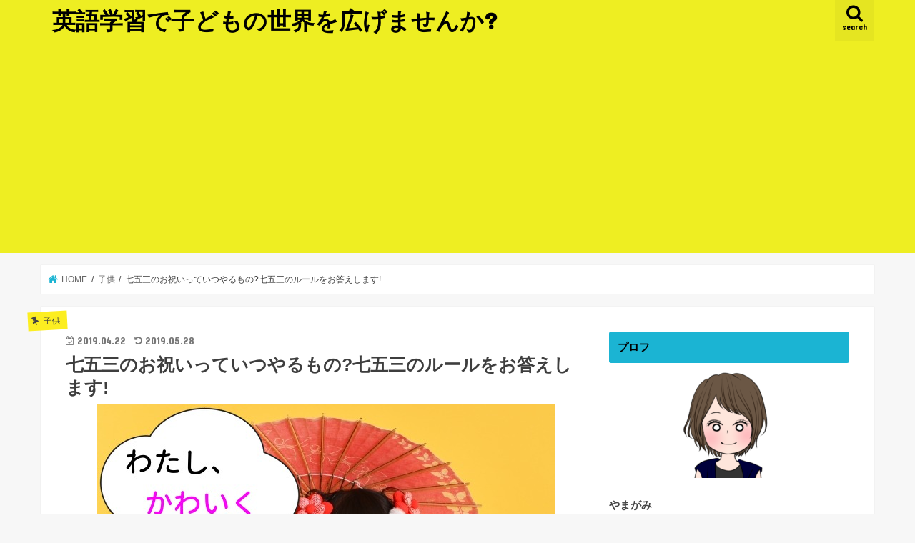

--- FILE ---
content_type: text/html; charset=UTF-8
request_url: https://www.fyamagami.com/sichigosan-oiwai-itu
body_size: 24799
content:
<!doctype html>
<html dir="ltr" lang="ja" prefix="og: https://ogp.me/ns#">

<head>
<meta charset="utf-8">
<meta http-equiv="X-UA-Compatible" content="IE=edge">

<meta name="HandheldFriendly" content="True">
<meta name="MobileOptimized" content="320">
<meta name="viewport" content="width=device-width, initial-scale=1"/>

<link rel="apple-touch-icon" href="https://www.fyamagami.com/wp-content/uploads/2019/02/犬のフリーアイコン.jpeg">
<link rel="pingback" href="https://www.fyamagami.com/xmlrpc.php">

<!--[if IE]>
<link rel="shortcut icon" href="https://www.fyamagami.com/wp-content/uploads/2019/02/犬のフリーアイコン.jpeg"><![endif]-->



	<style>img:is([sizes="auto" i], [sizes^="auto," i]) { contain-intrinsic-size: 3000px 1500px }</style>
	
		<!-- All in One SEO 4.8.2 - aioseo.com -->
		<title>七五三のお祝いっていつやるもの?七五三のルールをお答えします! | 英語学習で子どもの世界を広げませんか?</title>
	<meta name="robots" content="max-image-preview:large" />
	<meta name="author" content="writer"/>
	<link rel="canonical" href="https://www.fyamagami.com/sichigosan-oiwai-itu" />
	<meta name="generator" content="All in One SEO (AIOSEO) 4.8.2" />
		<meta property="og:locale" content="ja_JP" />
		<meta property="og:site_name" content="子育て中のみなさん、将来への備えは万全ですか?" />
		<meta property="og:type" content="article" />
		<meta property="og:title" content="七五三のお祝いっていつやるもの?七五三のルールをお答えします! | 英語学習で子どもの世界を広げませんか?" />
		<meta property="og:url" content="https://www.fyamagami.com/sichigosan-oiwai-itu" />
		<meta property="og:image" content="https://www.fyamagami.com/wp-content/uploads/2019/05/アイキャッチ.jpg" />
		<meta property="og:image:secure_url" content="https://www.fyamagami.com/wp-content/uploads/2019/05/アイキャッチ.jpg" />
		<meta property="og:image:width" content="640" />
		<meta property="og:image:height" content="450" />
		<meta property="article:published_time" content="2019-04-22T12:01:31+00:00" />
		<meta property="article:modified_time" content="2019-05-28T12:02:05+00:00" />
		<meta name="twitter:card" content="summary_large_image" />
		<meta name="twitter:site" content="@AJHSj3HFYxVRrvd" />
		<meta name="twitter:title" content="七五三のお祝いっていつやるもの?七五三のルールをお答えします! | 英語学習で子どもの世界を広げませんか?" />
		<meta name="twitter:image" content="https://www.fyamagami.com/wp-content/uploads/2019/05/アイキャッチ.jpg" />
		<script type="application/ld+json" class="aioseo-schema">
			{"@context":"https:\/\/schema.org","@graph":[{"@type":"Article","@id":"https:\/\/www.fyamagami.com\/sichigosan-oiwai-itu#article","name":"\u4e03\u4e94\u4e09\u306e\u304a\u795d\u3044\u3063\u3066\u3044\u3064\u3084\u308b\u3082\u306e?\u4e03\u4e94\u4e09\u306e\u30eb\u30fc\u30eb\u3092\u304a\u7b54\u3048\u3057\u307e\u3059! | \u82f1\u8a9e\u5b66\u7fd2\u3067\u5b50\u3069\u3082\u306e\u4e16\u754c\u3092\u5e83\u3052\u307e\u305b\u3093\u304b?","headline":"\u4e03\u4e94\u4e09\u306e\u304a\u795d\u3044\u3063\u3066\u3044\u3064\u3084\u308b\u3082\u306e?\u4e03\u4e94\u4e09\u306e\u30eb\u30fc\u30eb\u3092\u304a\u7b54\u3048\u3057\u307e\u3059!","author":{"@id":"https:\/\/www.fyamagami.com\/author\/writer#author"},"publisher":{"@id":"https:\/\/www.fyamagami.com\/#organization"},"image":{"@type":"ImageObject","url":"https:\/\/www.fyamagami.com\/wp-content\/uploads\/2019\/05\/\u30a2\u30a4\u30ad\u30e3\u30c3\u30c1.jpg","width":640,"height":450},"datePublished":"2019-04-22T21:01:31+09:00","dateModified":"2019-05-28T21:02:05+09:00","inLanguage":"ja","mainEntityOfPage":{"@id":"https:\/\/www.fyamagami.com\/sichigosan-oiwai-itu#webpage"},"isPartOf":{"@id":"https:\/\/www.fyamagami.com\/sichigosan-oiwai-itu#webpage"},"articleSection":"\u5b50\u4f9b, \u5b50\u80b2\u3066"},{"@type":"BreadcrumbList","@id":"https:\/\/www.fyamagami.com\/sichigosan-oiwai-itu#breadcrumblist","itemListElement":[{"@type":"ListItem","@id":"https:\/\/www.fyamagami.com\/#listItem","position":1,"name":"\u5bb6"}]},{"@type":"Organization","@id":"https:\/\/www.fyamagami.com\/#organization","name":"\u82f1\u8a9e\u5b66\u7fd2\u3067\u5b50\u3069\u3082\u306e\u4e16\u754c\u3092\u5e83\u3052\u307e\u305b\u3093\u304b?","description":"information about English","url":"https:\/\/www.fyamagami.com\/"},{"@type":"Person","@id":"https:\/\/www.fyamagami.com\/author\/writer#author","url":"https:\/\/www.fyamagami.com\/author\/writer","name":"writer","image":{"@type":"ImageObject","@id":"https:\/\/www.fyamagami.com\/sichigosan-oiwai-itu#authorImage","url":"https:\/\/secure.gravatar.com\/avatar\/cdf3acc308dfe2e453ae6821725f687606817c756ee8904a00b94db8d30d6577?s=96&d=identicon&r=g","width":96,"height":96,"caption":"writer"}},{"@type":"WebPage","@id":"https:\/\/www.fyamagami.com\/sichigosan-oiwai-itu#webpage","url":"https:\/\/www.fyamagami.com\/sichigosan-oiwai-itu","name":"\u4e03\u4e94\u4e09\u306e\u304a\u795d\u3044\u3063\u3066\u3044\u3064\u3084\u308b\u3082\u306e?\u4e03\u4e94\u4e09\u306e\u30eb\u30fc\u30eb\u3092\u304a\u7b54\u3048\u3057\u307e\u3059! | \u82f1\u8a9e\u5b66\u7fd2\u3067\u5b50\u3069\u3082\u306e\u4e16\u754c\u3092\u5e83\u3052\u307e\u305b\u3093\u304b?","inLanguage":"ja","isPartOf":{"@id":"https:\/\/www.fyamagami.com\/#website"},"breadcrumb":{"@id":"https:\/\/www.fyamagami.com\/sichigosan-oiwai-itu#breadcrumblist"},"author":{"@id":"https:\/\/www.fyamagami.com\/author\/writer#author"},"creator":{"@id":"https:\/\/www.fyamagami.com\/author\/writer#author"},"image":{"@type":"ImageObject","url":"https:\/\/www.fyamagami.com\/wp-content\/uploads\/2019\/05\/\u30a2\u30a4\u30ad\u30e3\u30c3\u30c1.jpg","@id":"https:\/\/www.fyamagami.com\/sichigosan-oiwai-itu\/#mainImage","width":640,"height":450},"primaryImageOfPage":{"@id":"https:\/\/www.fyamagami.com\/sichigosan-oiwai-itu#mainImage"},"datePublished":"2019-04-22T21:01:31+09:00","dateModified":"2019-05-28T21:02:05+09:00"},{"@type":"WebSite","@id":"https:\/\/www.fyamagami.com\/#website","url":"https:\/\/www.fyamagami.com\/","name":"\u82f1\u8a9e\u5b66\u7fd2\u3067\u5b50\u3069\u3082\u306e\u4e16\u754c\u3092\u5e83\u3052\u307e\u305b\u3093\u304b?","description":"information about English","inLanguage":"ja","publisher":{"@id":"https:\/\/www.fyamagami.com\/#organization"}}]}
		</script>
		<!-- All in One SEO -->

<link rel='dns-prefetch' href='//ajax.googleapis.com' />
<link rel='dns-prefetch' href='//fonts.googleapis.com' />
<link rel='dns-prefetch' href='//maxcdn.bootstrapcdn.com' />
<link rel="alternate" type="application/rss+xml" title="英語学習で子どもの世界を広げませんか? &raquo; フィード" href="https://www.fyamagami.com/feed" />
<link rel="alternate" type="application/rss+xml" title="英語学習で子どもの世界を広げませんか? &raquo; コメントフィード" href="https://www.fyamagami.com/comments/feed" />
<script type="text/javascript" id="wpp-js" src="https://www.fyamagami.com/wp-content/plugins/wordpress-popular-posts/assets/js/wpp.min.js?ver=7.3.1" data-sampling="0" data-sampling-rate="100" data-api-url="https://www.fyamagami.com/wp-json/wordpress-popular-posts" data-post-id="12389" data-token="3624e5e910" data-lang="0" data-debug="0"></script>
<link rel="alternate" type="application/rss+xml" title="英語学習で子どもの世界を広げませんか? &raquo; 七五三のお祝いっていつやるもの?七五三のルールをお答えします! のコメントのフィード" href="https://www.fyamagami.com/sichigosan-oiwai-itu/feed" />
<script type="text/javascript">
/* <![CDATA[ */
window._wpemojiSettings = {"baseUrl":"https:\/\/s.w.org\/images\/core\/emoji\/16.0.1\/72x72\/","ext":".png","svgUrl":"https:\/\/s.w.org\/images\/core\/emoji\/16.0.1\/svg\/","svgExt":".svg","source":{"concatemoji":"https:\/\/www.fyamagami.com\/wp-includes\/js\/wp-emoji-release.min.js"}};
/*! This file is auto-generated */
!function(s,n){var o,i,e;function c(e){try{var t={supportTests:e,timestamp:(new Date).valueOf()};sessionStorage.setItem(o,JSON.stringify(t))}catch(e){}}function p(e,t,n){e.clearRect(0,0,e.canvas.width,e.canvas.height),e.fillText(t,0,0);var t=new Uint32Array(e.getImageData(0,0,e.canvas.width,e.canvas.height).data),a=(e.clearRect(0,0,e.canvas.width,e.canvas.height),e.fillText(n,0,0),new Uint32Array(e.getImageData(0,0,e.canvas.width,e.canvas.height).data));return t.every(function(e,t){return e===a[t]})}function u(e,t){e.clearRect(0,0,e.canvas.width,e.canvas.height),e.fillText(t,0,0);for(var n=e.getImageData(16,16,1,1),a=0;a<n.data.length;a++)if(0!==n.data[a])return!1;return!0}function f(e,t,n,a){switch(t){case"flag":return n(e,"\ud83c\udff3\ufe0f\u200d\u26a7\ufe0f","\ud83c\udff3\ufe0f\u200b\u26a7\ufe0f")?!1:!n(e,"\ud83c\udde8\ud83c\uddf6","\ud83c\udde8\u200b\ud83c\uddf6")&&!n(e,"\ud83c\udff4\udb40\udc67\udb40\udc62\udb40\udc65\udb40\udc6e\udb40\udc67\udb40\udc7f","\ud83c\udff4\u200b\udb40\udc67\u200b\udb40\udc62\u200b\udb40\udc65\u200b\udb40\udc6e\u200b\udb40\udc67\u200b\udb40\udc7f");case"emoji":return!a(e,"\ud83e\udedf")}return!1}function g(e,t,n,a){var r="undefined"!=typeof WorkerGlobalScope&&self instanceof WorkerGlobalScope?new OffscreenCanvas(300,150):s.createElement("canvas"),o=r.getContext("2d",{willReadFrequently:!0}),i=(o.textBaseline="top",o.font="600 32px Arial",{});return e.forEach(function(e){i[e]=t(o,e,n,a)}),i}function t(e){var t=s.createElement("script");t.src=e,t.defer=!0,s.head.appendChild(t)}"undefined"!=typeof Promise&&(o="wpEmojiSettingsSupports",i=["flag","emoji"],n.supports={everything:!0,everythingExceptFlag:!0},e=new Promise(function(e){s.addEventListener("DOMContentLoaded",e,{once:!0})}),new Promise(function(t){var n=function(){try{var e=JSON.parse(sessionStorage.getItem(o));if("object"==typeof e&&"number"==typeof e.timestamp&&(new Date).valueOf()<e.timestamp+604800&&"object"==typeof e.supportTests)return e.supportTests}catch(e){}return null}();if(!n){if("undefined"!=typeof Worker&&"undefined"!=typeof OffscreenCanvas&&"undefined"!=typeof URL&&URL.createObjectURL&&"undefined"!=typeof Blob)try{var e="postMessage("+g.toString()+"("+[JSON.stringify(i),f.toString(),p.toString(),u.toString()].join(",")+"));",a=new Blob([e],{type:"text/javascript"}),r=new Worker(URL.createObjectURL(a),{name:"wpTestEmojiSupports"});return void(r.onmessage=function(e){c(n=e.data),r.terminate(),t(n)})}catch(e){}c(n=g(i,f,p,u))}t(n)}).then(function(e){for(var t in e)n.supports[t]=e[t],n.supports.everything=n.supports.everything&&n.supports[t],"flag"!==t&&(n.supports.everythingExceptFlag=n.supports.everythingExceptFlag&&n.supports[t]);n.supports.everythingExceptFlag=n.supports.everythingExceptFlag&&!n.supports.flag,n.DOMReady=!1,n.readyCallback=function(){n.DOMReady=!0}}).then(function(){return e}).then(function(){var e;n.supports.everything||(n.readyCallback(),(e=n.source||{}).concatemoji?t(e.concatemoji):e.wpemoji&&e.twemoji&&(t(e.twemoji),t(e.wpemoji)))}))}((window,document),window._wpemojiSettings);
/* ]]> */
</script>
<!-- www.fyamagami.com is managing ads with Advanced Ads 2.0.9 – https://wpadvancedads.com/ --><script id="fyama-ready">
			window.advanced_ads_ready=function(e,a){a=a||"complete";var d=function(e){return"interactive"===a?"loading"!==e:"complete"===e};d(document.readyState)?e():document.addEventListener("readystatechange",(function(a){d(a.target.readyState)&&e()}),{once:"interactive"===a})},window.advanced_ads_ready_queue=window.advanced_ads_ready_queue||[];		</script>
		<style id='wp-emoji-styles-inline-css' type='text/css'>

	img.wp-smiley, img.emoji {
		display: inline !important;
		border: none !important;
		box-shadow: none !important;
		height: 1em !important;
		width: 1em !important;
		margin: 0 0.07em !important;
		vertical-align: -0.1em !important;
		background: none !important;
		padding: 0 !important;
	}
</style>
<link rel='stylesheet' id='wp-block-library-css' href='https://www.fyamagami.com/wp-includes/css/dist/block-library/style.min.css' type='text/css' media='all' />
<style id='classic-theme-styles-inline-css' type='text/css'>
/*! This file is auto-generated */
.wp-block-button__link{color:#fff;background-color:#32373c;border-radius:9999px;box-shadow:none;text-decoration:none;padding:calc(.667em + 2px) calc(1.333em + 2px);font-size:1.125em}.wp-block-file__button{background:#32373c;color:#fff;text-decoration:none}
</style>
<style id='rinkerg-gutenberg-rinker-style-inline-css' type='text/css'>
.wp-block-create-block-block{background-color:#21759b;color:#fff;padding:2px}

</style>
<style id='global-styles-inline-css' type='text/css'>
:root{--wp--preset--aspect-ratio--square: 1;--wp--preset--aspect-ratio--4-3: 4/3;--wp--preset--aspect-ratio--3-4: 3/4;--wp--preset--aspect-ratio--3-2: 3/2;--wp--preset--aspect-ratio--2-3: 2/3;--wp--preset--aspect-ratio--16-9: 16/9;--wp--preset--aspect-ratio--9-16: 9/16;--wp--preset--color--black: #000000;--wp--preset--color--cyan-bluish-gray: #abb8c3;--wp--preset--color--white: #ffffff;--wp--preset--color--pale-pink: #f78da7;--wp--preset--color--vivid-red: #cf2e2e;--wp--preset--color--luminous-vivid-orange: #ff6900;--wp--preset--color--luminous-vivid-amber: #fcb900;--wp--preset--color--light-green-cyan: #7bdcb5;--wp--preset--color--vivid-green-cyan: #00d084;--wp--preset--color--pale-cyan-blue: #8ed1fc;--wp--preset--color--vivid-cyan-blue: #0693e3;--wp--preset--color--vivid-purple: #9b51e0;--wp--preset--gradient--vivid-cyan-blue-to-vivid-purple: linear-gradient(135deg,rgba(6,147,227,1) 0%,rgb(155,81,224) 100%);--wp--preset--gradient--light-green-cyan-to-vivid-green-cyan: linear-gradient(135deg,rgb(122,220,180) 0%,rgb(0,208,130) 100%);--wp--preset--gradient--luminous-vivid-amber-to-luminous-vivid-orange: linear-gradient(135deg,rgba(252,185,0,1) 0%,rgba(255,105,0,1) 100%);--wp--preset--gradient--luminous-vivid-orange-to-vivid-red: linear-gradient(135deg,rgba(255,105,0,1) 0%,rgb(207,46,46) 100%);--wp--preset--gradient--very-light-gray-to-cyan-bluish-gray: linear-gradient(135deg,rgb(238,238,238) 0%,rgb(169,184,195) 100%);--wp--preset--gradient--cool-to-warm-spectrum: linear-gradient(135deg,rgb(74,234,220) 0%,rgb(151,120,209) 20%,rgb(207,42,186) 40%,rgb(238,44,130) 60%,rgb(251,105,98) 80%,rgb(254,248,76) 100%);--wp--preset--gradient--blush-light-purple: linear-gradient(135deg,rgb(255,206,236) 0%,rgb(152,150,240) 100%);--wp--preset--gradient--blush-bordeaux: linear-gradient(135deg,rgb(254,205,165) 0%,rgb(254,45,45) 50%,rgb(107,0,62) 100%);--wp--preset--gradient--luminous-dusk: linear-gradient(135deg,rgb(255,203,112) 0%,rgb(199,81,192) 50%,rgb(65,88,208) 100%);--wp--preset--gradient--pale-ocean: linear-gradient(135deg,rgb(255,245,203) 0%,rgb(182,227,212) 50%,rgb(51,167,181) 100%);--wp--preset--gradient--electric-grass: linear-gradient(135deg,rgb(202,248,128) 0%,rgb(113,206,126) 100%);--wp--preset--gradient--midnight: linear-gradient(135deg,rgb(2,3,129) 0%,rgb(40,116,252) 100%);--wp--preset--font-size--small: 13px;--wp--preset--font-size--medium: 20px;--wp--preset--font-size--large: 36px;--wp--preset--font-size--x-large: 42px;--wp--preset--spacing--20: 0.44rem;--wp--preset--spacing--30: 0.67rem;--wp--preset--spacing--40: 1rem;--wp--preset--spacing--50: 1.5rem;--wp--preset--spacing--60: 2.25rem;--wp--preset--spacing--70: 3.38rem;--wp--preset--spacing--80: 5.06rem;--wp--preset--shadow--natural: 6px 6px 9px rgba(0, 0, 0, 0.2);--wp--preset--shadow--deep: 12px 12px 50px rgba(0, 0, 0, 0.4);--wp--preset--shadow--sharp: 6px 6px 0px rgba(0, 0, 0, 0.2);--wp--preset--shadow--outlined: 6px 6px 0px -3px rgba(255, 255, 255, 1), 6px 6px rgba(0, 0, 0, 1);--wp--preset--shadow--crisp: 6px 6px 0px rgba(0, 0, 0, 1);}:where(.is-layout-flex){gap: 0.5em;}:where(.is-layout-grid){gap: 0.5em;}body .is-layout-flex{display: flex;}.is-layout-flex{flex-wrap: wrap;align-items: center;}.is-layout-flex > :is(*, div){margin: 0;}body .is-layout-grid{display: grid;}.is-layout-grid > :is(*, div){margin: 0;}:where(.wp-block-columns.is-layout-flex){gap: 2em;}:where(.wp-block-columns.is-layout-grid){gap: 2em;}:where(.wp-block-post-template.is-layout-flex){gap: 1.25em;}:where(.wp-block-post-template.is-layout-grid){gap: 1.25em;}.has-black-color{color: var(--wp--preset--color--black) !important;}.has-cyan-bluish-gray-color{color: var(--wp--preset--color--cyan-bluish-gray) !important;}.has-white-color{color: var(--wp--preset--color--white) !important;}.has-pale-pink-color{color: var(--wp--preset--color--pale-pink) !important;}.has-vivid-red-color{color: var(--wp--preset--color--vivid-red) !important;}.has-luminous-vivid-orange-color{color: var(--wp--preset--color--luminous-vivid-orange) !important;}.has-luminous-vivid-amber-color{color: var(--wp--preset--color--luminous-vivid-amber) !important;}.has-light-green-cyan-color{color: var(--wp--preset--color--light-green-cyan) !important;}.has-vivid-green-cyan-color{color: var(--wp--preset--color--vivid-green-cyan) !important;}.has-pale-cyan-blue-color{color: var(--wp--preset--color--pale-cyan-blue) !important;}.has-vivid-cyan-blue-color{color: var(--wp--preset--color--vivid-cyan-blue) !important;}.has-vivid-purple-color{color: var(--wp--preset--color--vivid-purple) !important;}.has-black-background-color{background-color: var(--wp--preset--color--black) !important;}.has-cyan-bluish-gray-background-color{background-color: var(--wp--preset--color--cyan-bluish-gray) !important;}.has-white-background-color{background-color: var(--wp--preset--color--white) !important;}.has-pale-pink-background-color{background-color: var(--wp--preset--color--pale-pink) !important;}.has-vivid-red-background-color{background-color: var(--wp--preset--color--vivid-red) !important;}.has-luminous-vivid-orange-background-color{background-color: var(--wp--preset--color--luminous-vivid-orange) !important;}.has-luminous-vivid-amber-background-color{background-color: var(--wp--preset--color--luminous-vivid-amber) !important;}.has-light-green-cyan-background-color{background-color: var(--wp--preset--color--light-green-cyan) !important;}.has-vivid-green-cyan-background-color{background-color: var(--wp--preset--color--vivid-green-cyan) !important;}.has-pale-cyan-blue-background-color{background-color: var(--wp--preset--color--pale-cyan-blue) !important;}.has-vivid-cyan-blue-background-color{background-color: var(--wp--preset--color--vivid-cyan-blue) !important;}.has-vivid-purple-background-color{background-color: var(--wp--preset--color--vivid-purple) !important;}.has-black-border-color{border-color: var(--wp--preset--color--black) !important;}.has-cyan-bluish-gray-border-color{border-color: var(--wp--preset--color--cyan-bluish-gray) !important;}.has-white-border-color{border-color: var(--wp--preset--color--white) !important;}.has-pale-pink-border-color{border-color: var(--wp--preset--color--pale-pink) !important;}.has-vivid-red-border-color{border-color: var(--wp--preset--color--vivid-red) !important;}.has-luminous-vivid-orange-border-color{border-color: var(--wp--preset--color--luminous-vivid-orange) !important;}.has-luminous-vivid-amber-border-color{border-color: var(--wp--preset--color--luminous-vivid-amber) !important;}.has-light-green-cyan-border-color{border-color: var(--wp--preset--color--light-green-cyan) !important;}.has-vivid-green-cyan-border-color{border-color: var(--wp--preset--color--vivid-green-cyan) !important;}.has-pale-cyan-blue-border-color{border-color: var(--wp--preset--color--pale-cyan-blue) !important;}.has-vivid-cyan-blue-border-color{border-color: var(--wp--preset--color--vivid-cyan-blue) !important;}.has-vivid-purple-border-color{border-color: var(--wp--preset--color--vivid-purple) !important;}.has-vivid-cyan-blue-to-vivid-purple-gradient-background{background: var(--wp--preset--gradient--vivid-cyan-blue-to-vivid-purple) !important;}.has-light-green-cyan-to-vivid-green-cyan-gradient-background{background: var(--wp--preset--gradient--light-green-cyan-to-vivid-green-cyan) !important;}.has-luminous-vivid-amber-to-luminous-vivid-orange-gradient-background{background: var(--wp--preset--gradient--luminous-vivid-amber-to-luminous-vivid-orange) !important;}.has-luminous-vivid-orange-to-vivid-red-gradient-background{background: var(--wp--preset--gradient--luminous-vivid-orange-to-vivid-red) !important;}.has-very-light-gray-to-cyan-bluish-gray-gradient-background{background: var(--wp--preset--gradient--very-light-gray-to-cyan-bluish-gray) !important;}.has-cool-to-warm-spectrum-gradient-background{background: var(--wp--preset--gradient--cool-to-warm-spectrum) !important;}.has-blush-light-purple-gradient-background{background: var(--wp--preset--gradient--blush-light-purple) !important;}.has-blush-bordeaux-gradient-background{background: var(--wp--preset--gradient--blush-bordeaux) !important;}.has-luminous-dusk-gradient-background{background: var(--wp--preset--gradient--luminous-dusk) !important;}.has-pale-ocean-gradient-background{background: var(--wp--preset--gradient--pale-ocean) !important;}.has-electric-grass-gradient-background{background: var(--wp--preset--gradient--electric-grass) !important;}.has-midnight-gradient-background{background: var(--wp--preset--gradient--midnight) !important;}.has-small-font-size{font-size: var(--wp--preset--font-size--small) !important;}.has-medium-font-size{font-size: var(--wp--preset--font-size--medium) !important;}.has-large-font-size{font-size: var(--wp--preset--font-size--large) !important;}.has-x-large-font-size{font-size: var(--wp--preset--font-size--x-large) !important;}
:where(.wp-block-post-template.is-layout-flex){gap: 1.25em;}:where(.wp-block-post-template.is-layout-grid){gap: 1.25em;}
:where(.wp-block-columns.is-layout-flex){gap: 2em;}:where(.wp-block-columns.is-layout-grid){gap: 2em;}
:root :where(.wp-block-pullquote){font-size: 1.5em;line-height: 1.6;}
</style>
<link rel='stylesheet' id='contact-form-7-css' href='https://www.fyamagami.com/wp-content/plugins/contact-form-7/includes/css/styles.css' type='text/css' media='all' />
<link rel='stylesheet' id='pz-linkcard-css-css' href='//www.fyamagami.com/wp-content/uploads/pz-linkcard/style/style.min.css' type='text/css' media='all' />
<link rel='stylesheet' id='wordpress-popular-posts-css-css' href='https://www.fyamagami.com/wp-content/plugins/wordpress-popular-posts/assets/css/wpp.css' type='text/css' media='all' />
<link rel='stylesheet' id='yyi_rinker_stylesheet-css' href='https://www.fyamagami.com/wp-content/plugins/yyi-rinker/css/style.css?v=1.11.1' type='text/css' media='all' />
<link rel='stylesheet' id='style-css' href='https://www.fyamagami.com/wp-content/themes/jstork/style.css' type='text/css' media='all' />
<link rel='stylesheet' id='child-style-css' href='https://www.fyamagami.com/wp-content/themes/jstork_custom/style.css' type='text/css' media='all' />
<link rel='stylesheet' id='slick-css' href='https://www.fyamagami.com/wp-content/themes/jstork/library/css/slick.css' type='text/css' media='all' />
<link rel='stylesheet' id='shortcode-css' href='https://www.fyamagami.com/wp-content/themes/jstork/library/css/shortcode.css' type='text/css' media='all' />
<link rel='stylesheet' id='gf_Concert-css' href='//fonts.googleapis.com/css?family=Concert+One' type='text/css' media='all' />
<link rel='stylesheet' id='gf_Lato-css' href='//fonts.googleapis.com/css?family=Lato' type='text/css' media='all' />
<link rel='stylesheet' id='fontawesome-css' href='//maxcdn.bootstrapcdn.com/font-awesome/4.7.0/css/font-awesome.min.css' type='text/css' media='all' />
<link rel='stylesheet' id='remodal-css' href='https://www.fyamagami.com/wp-content/themes/jstork/library/css/remodal.css' type='text/css' media='all' />
<link rel='stylesheet' id='animate-css' href='https://www.fyamagami.com/wp-content/themes/jstork/library/css/animate.min.css' type='text/css' media='all' />
<style id='akismet-widget-style-inline-css' type='text/css'>

			.a-stats {
				--akismet-color-mid-green: #357b49;
				--akismet-color-white: #fff;
				--akismet-color-light-grey: #f6f7f7;

				max-width: 350px;
				width: auto;
			}

			.a-stats * {
				all: unset;
				box-sizing: border-box;
			}

			.a-stats strong {
				font-weight: 600;
			}

			.a-stats a.a-stats__link,
			.a-stats a.a-stats__link:visited,
			.a-stats a.a-stats__link:active {
				background: var(--akismet-color-mid-green);
				border: none;
				box-shadow: none;
				border-radius: 8px;
				color: var(--akismet-color-white);
				cursor: pointer;
				display: block;
				font-family: -apple-system, BlinkMacSystemFont, 'Segoe UI', 'Roboto', 'Oxygen-Sans', 'Ubuntu', 'Cantarell', 'Helvetica Neue', sans-serif;
				font-weight: 500;
				padding: 12px;
				text-align: center;
				text-decoration: none;
				transition: all 0.2s ease;
			}

			/* Extra specificity to deal with TwentyTwentyOne focus style */
			.widget .a-stats a.a-stats__link:focus {
				background: var(--akismet-color-mid-green);
				color: var(--akismet-color-white);
				text-decoration: none;
			}

			.a-stats a.a-stats__link:hover {
				filter: brightness(110%);
				box-shadow: 0 4px 12px rgba(0, 0, 0, 0.06), 0 0 2px rgba(0, 0, 0, 0.16);
			}

			.a-stats .count {
				color: var(--akismet-color-white);
				display: block;
				font-size: 1.5em;
				line-height: 1.4;
				padding: 0 13px;
				white-space: nowrap;
			}
		
</style>
<link rel='stylesheet' id='aurora-heatmap-css' href='https://www.fyamagami.com/wp-content/plugins/aurora-heatmap/style.css' type='text/css' media='all' />
<link rel='stylesheet' id='tablepress-default-css' href='https://www.fyamagami.com/wp-content/plugins/tablepress/css/build/default.css' type='text/css' media='all' />
<script type="text/javascript" src="//ajax.googleapis.com/ajax/libs/jquery/1.12.4/jquery.min.js" id="jquery-js"></script>
<script type="text/javascript" src="https://www.fyamagami.com/wp-content/plugins/yyi-rinker/js/event-tracking.js?v=1.11.1" id="yyi_rinker_event_tracking_script-js"></script>
<script type="text/javascript" id="aurora-heatmap-js-extra">
/* <![CDATA[ */
var aurora_heatmap = {"_mode":"reporter","ajax_url":"https:\/\/www.fyamagami.com\/wp-admin\/admin-ajax.php","action":"aurora_heatmap","reports":"click_pc,click_mobile","debug":"0","ajax_delay_time":"3000","ajax_interval":"10","ajax_bulk":null};
/* ]]> */
</script>
<script type="text/javascript" src="https://www.fyamagami.com/wp-content/plugins/aurora-heatmap/js/aurora-heatmap.min.js" id="aurora-heatmap-js"></script>
<link rel="https://api.w.org/" href="https://www.fyamagami.com/wp-json/" /><link rel="alternate" title="JSON" type="application/json" href="https://www.fyamagami.com/wp-json/wp/v2/posts/12389" /><link rel="EditURI" type="application/rsd+xml" title="RSD" href="https://www.fyamagami.com/xmlrpc.php?rsd" />

<link rel='shortlink' href='https://www.fyamagami.com/?p=12389' />
<link rel="alternate" title="oEmbed (JSON)" type="application/json+oembed" href="https://www.fyamagami.com/wp-json/oembed/1.0/embed?url=https%3A%2F%2Fwww.fyamagami.com%2Fsichigosan-oiwai-itu" />
<link rel="alternate" title="oEmbed (XML)" type="text/xml+oembed" href="https://www.fyamagami.com/wp-json/oembed/1.0/embed?url=https%3A%2F%2Fwww.fyamagami.com%2Fsichigosan-oiwai-itu&#038;format=xml" />
            <style id="wpp-loading-animation-styles">@-webkit-keyframes bgslide{from{background-position-x:0}to{background-position-x:-200%}}@keyframes bgslide{from{background-position-x:0}to{background-position-x:-200%}}.wpp-widget-block-placeholder,.wpp-shortcode-placeholder{margin:0 auto;width:60px;height:3px;background:#dd3737;background:linear-gradient(90deg,#dd3737 0%,#571313 10%,#dd3737 100%);background-size:200% auto;border-radius:3px;-webkit-animation:bgslide 1s infinite linear;animation:bgslide 1s infinite linear}</style>
            <style>
.yyi-rinker-images {
    display: flex;
    justify-content: center;
    align-items: center;
    position: relative;

}
div.yyi-rinker-image img.yyi-rinker-main-img.hidden {
    display: none;
}

.yyi-rinker-images-arrow {
    cursor: pointer;
    position: absolute;
    top: 50%;
    display: block;
    margin-top: -11px;
    opacity: 0.6;
    width: 22px;
}

.yyi-rinker-images-arrow-left{
    left: -10px;
}
.yyi-rinker-images-arrow-right{
    right: -10px;
}

.yyi-rinker-images-arrow-left.hidden {
    display: none;
}

.yyi-rinker-images-arrow-right.hidden {
    display: none;
}
div.yyi-rinker-contents.yyi-rinker-design-tate  div.yyi-rinker-box{
    flex-direction: column;
}

div.yyi-rinker-contents.yyi-rinker-design-slim div.yyi-rinker-box .yyi-rinker-links {
    flex-direction: column;
}

div.yyi-rinker-contents.yyi-rinker-design-slim div.yyi-rinker-info {
    width: 100%;
}

div.yyi-rinker-contents.yyi-rinker-design-slim .yyi-rinker-title {
    text-align: center;
}

div.yyi-rinker-contents.yyi-rinker-design-slim .yyi-rinker-links {
    text-align: center;
}
div.yyi-rinker-contents.yyi-rinker-design-slim .yyi-rinker-image {
    margin: auto;
}

div.yyi-rinker-contents.yyi-rinker-design-slim div.yyi-rinker-info ul.yyi-rinker-links li {
	align-self: stretch;
}
div.yyi-rinker-contents.yyi-rinker-design-slim div.yyi-rinker-box div.yyi-rinker-info {
	padding: 0;
}
div.yyi-rinker-contents.yyi-rinker-design-slim div.yyi-rinker-box {
	flex-direction: column;
	padding: 14px 5px 0;
}

.yyi-rinker-design-slim div.yyi-rinker-box div.yyi-rinker-info {
	text-align: center;
}

.yyi-rinker-design-slim div.price-box span.price {
	display: block;
}

div.yyi-rinker-contents.yyi-rinker-design-slim div.yyi-rinker-info div.yyi-rinker-title a{
	font-size:16px;
}

div.yyi-rinker-contents.yyi-rinker-design-slim ul.yyi-rinker-links li.amazonkindlelink:before,  div.yyi-rinker-contents.yyi-rinker-design-slim ul.yyi-rinker-links li.amazonlink:before,  div.yyi-rinker-contents.yyi-rinker-design-slim ul.yyi-rinker-links li.rakutenlink:before, div.yyi-rinker-contents.yyi-rinker-design-slim ul.yyi-rinker-links li.yahoolink:before, div.yyi-rinker-contents.yyi-rinker-design-slim ul.yyi-rinker-links li.mercarilink:before {
	font-size:12px;
}

div.yyi-rinker-contents.yyi-rinker-design-slim ul.yyi-rinker-links li a {
	font-size: 13px;
}
.entry-content ul.yyi-rinker-links li {
	padding: 0;
}

div.yyi-rinker-contents .yyi-rinker-attention.attention_desing_right_ribbon {
    width: 89px;
    height: 91px;
    position: absolute;
    top: -1px;
    right: -1px;
    left: auto;
    overflow: hidden;
}

div.yyi-rinker-contents .yyi-rinker-attention.attention_desing_right_ribbon span {
    display: inline-block;
    width: 146px;
    position: absolute;
    padding: 4px 0;
    left: -13px;
    top: 12px;
    text-align: center;
    font-size: 12px;
    line-height: 24px;
    -webkit-transform: rotate(45deg);
    transform: rotate(45deg);
    box-shadow: 0 1px 3px rgba(0, 0, 0, 0.2);
}

div.yyi-rinker-contents .yyi-rinker-attention.attention_desing_right_ribbon {
    background: none;
}
.yyi-rinker-attention.attention_desing_right_ribbon .yyi-rinker-attention-after,
.yyi-rinker-attention.attention_desing_right_ribbon .yyi-rinker-attention-before{
display:none;
}
div.yyi-rinker-use-right_ribbon div.yyi-rinker-title {
    margin-right: 2rem;
}

				</style><style type="text/css">
body{color: #3E3E3E;}
a, #breadcrumb li.bc_homelink a::before, .authorbox .author_sns li a::before{color: #1BB4D3;}
a:hover{color: #E69B9B;}
.article-footer .post-categories li a,.article-footer .tags a,.accordionBtn{  background: #1BB4D3;  border-color: #1BB4D3;}
.article-footer .tags a{color:#1BB4D3; background: none;}
.article-footer .post-categories li a:hover,.article-footer .tags a:hover,.accordionBtn.active{ background:#E69B9B;  border-color:#E69B9B;}
input[type="text"],input[type="password"],input[type="datetime"],input[type="datetime-local"],input[type="date"],input[type="month"],input[type="time"],input[type="week"],input[type="number"],input[type="email"],input[type="url"],input[type="search"],input[type="tel"],input[type="color"],select,textarea,.field { background-color: #ffffff;}
.header{color: #000000;}
.bgfull .header,.header.bg,.header #inner-header,.menu-sp{background: #eeee22;}
#logo a{color: #000000;}
#g_nav .nav li a,.nav_btn,.menu-sp a,.menu-sp a,.menu-sp > ul:after{color: #000000;}
#logo a:hover,#g_nav .nav li a:hover,.nav_btn:hover{color:#eeeeee;}
@media only screen and (min-width: 768px) {
.nav > li > a:after{background: #eeeeee;}
.nav ul {background: #666666;}
#g_nav .nav li ul.sub-menu li a{color: #f7f7f7;}
}
@media only screen and (max-width: 1165px) {
.site_description{background: #eeee22; color: #000000;}
}
#inner-content, #breadcrumb, .entry-content blockquote:before, .entry-content blockquote:after{background: #ffffff}
.top-post-list .post-list:before{background: #1BB4D3;}
.widget li a:after{color: #1BB4D3;}
.entry-content h2,.widgettitle,.accordion::before{background: #1bb4d3; color: #000000;}
.entry-content h3{border-color: #1bb4d3;}
.h_boader .entry-content h2{border-color: #1bb4d3; color: #3E3E3E;}
.h_balloon .entry-content h2:after{border-top-color: #1bb4d3;}
.entry-content ul li:before{ background: #1bb4d3;}
.entry-content ol li:before{ background: #1bb4d3;}
.post-list-card .post-list .eyecatch .cat-name,.top-post-list .post-list .eyecatch .cat-name,.byline .cat-name,.single .authorbox .author-newpost li .cat-name,.related-box li .cat-name,.carouselwrap .cat-name,.eyecatch .cat-name{background: #fcee21; color:  #444444;}
ul.wpp-list li a:before{background: #1bb4d3; color: #000000;}
.readmore a{border:1px solid #1BB4D3;color:#1BB4D3;}
.readmore a:hover{background:#1BB4D3;color:#fff;}
.btn-wrap a{background: #1BB4D3;border: 1px solid #1BB4D3;}
.btn-wrap a:hover{background: #E69B9B;border-color: #E69B9B;}
.btn-wrap.simple a{border:1px solid #1BB4D3;color:#1BB4D3;}
.btn-wrap.simple a:hover{background:#1BB4D3;}
.blue-btn, .comment-reply-link, #submit { background-color: #1BB4D3; }
.blue-btn:hover, .comment-reply-link:hover, #submit:hover, .blue-btn:focus, .comment-reply-link:focus, #submit:focus {background-color: #E69B9B; }
#sidebar1{color: #444444;}
.widget:not(.widget_text) a{color:#666666;}
.widget:not(.widget_text) a:hover{color:#999999;}
.bgfull #footer-top,#footer-top .inner,.cta-inner{background-color: #666666; color: #cacaca;}
.footer a,#footer-top a{color: #f7f7f7;}
#footer-top .widgettitle{color: #cacaca;}
.bgfull .footer,.footer.bg,.footer .inner {background-color: #666666;color: #cacaca;}
.footer-links li a:before{ color: #eeee22;}
.pagination a, .pagination span,.page-links a{border-color: #1BB4D3; color: #1BB4D3;}
.pagination .current,.pagination .current:hover,.page-links ul > li > span{background-color: #1BB4D3; border-color: #1BB4D3;}
.pagination a:hover, .pagination a:focus,.page-links a:hover, .page-links a:focus{background-color: #1BB4D3; color: #fff;}
</style>
<script  async src="https://pagead2.googlesyndication.com/pagead/js/adsbygoogle.js?client=ca-pub-4722706522587729" crossorigin="anonymous"></script><link rel="icon" href="https://www.fyamagami.com/wp-content/uploads/2019/02/cropped--32x32.jpeg" sizes="32x32" />
<link rel="icon" href="https://www.fyamagami.com/wp-content/uploads/2019/02/cropped--192x192.jpeg" sizes="192x192" />
<link rel="apple-touch-icon" href="https://www.fyamagami.com/wp-content/uploads/2019/02/cropped--180x180.jpeg" />
<meta name="msapplication-TileImage" content="https://www.fyamagami.com/wp-content/uploads/2019/02/cropped--270x270.jpeg" />
</head>

<body class="wp-singular post-template-default single single-post postid-12389 single-format-standard wp-theme-jstork wp-child-theme-jstork_custom bgfull pannavi_on h_balloon sidebarright date_on aa-prefix-fyama-">
	<div id="container">

<header class="header animated fadeIn " role="banner">
<div id="inner-header" class="wrap cf">
<div id="logo" class="gf ">
<p class="h1 text"><a href="https://www.fyamagami.com">英語学習で子どもの世界を広げませんか?</a></p>
</div>

<a href="#searchbox" data-remodal-target="searchbox" class="nav_btn search_btn"><span class="text gf">search</span></a>

<nav id="g_nav" role="navigation">
</nav>

<a href="#spnavi" data-remodal-target="spnavi" class="nav_btn"><span class="text gf">menu</span></a>



</div>
</header>

<div class="remodal" data-remodal-id="spnavi" data-remodal-options="hashTracking:false">
<button data-remodal-action="close" class="remodal-close"><span class="text gf">CLOSE</span></button>
<div id="categories-7" class="widget widget_categories"><h4 class="widgettitle"><span>カテゴリー</span></h4>
			<ul>
					<li class="cat-item cat-item-16"><a href="https://www.fyamagami.com/category/%e3%83%90%e3%82%a4%e3%83%aa%e3%83%b3%e3%82%ac%e3%83%ab">バイリンガル <span class="count">(11)</span></a>
</li>
	<li class="cat-item cat-item-25"><a href="https://www.fyamagami.com/category/%e3%83%af%e3%83%bc%e3%83%9e%e3%83%9e">ワーママ <span class="count">(14)</span></a>
</li>
	<li class="cat-item cat-item-11"><a href="https://www.fyamagami.com/category/%e5%ad%90%e4%be%9b">子供 <span class="count">(72)</span></a>
</li>
	<li class="cat-item cat-item-9"><a href="https://www.fyamagami.com/category/%e5%ad%90%e8%82%b2%e3%81%a6">子育て <span class="count">(95)</span></a>
</li>
	<li class="cat-item cat-item-12"><a href="https://www.fyamagami.com/category/%e6%b5%b7%e5%a4%96">海外 <span class="count">(18)</span></a>
</li>
	<li class="cat-item cat-item-51"><a href="https://www.fyamagami.com/category/%e7%af%80%e7%b4%84">節約 <span class="count">(12)</span></a>
</li>
	<li class="cat-item cat-item-4"><a href="https://www.fyamagami.com/category/%e7%bf%92%e3%81%84%e4%ba%8b">習い事 <span class="count">(26)</span></a>
</li>
	<li class="cat-item cat-item-2"><a href="https://www.fyamagami.com/category/%e8%82%b2%e5%85%90">育児 <span class="count">(60)</span></a>
</li>
	<li class="cat-item cat-item-3"><a href="https://www.fyamagami.com/category/%e8%8b%b1%e8%aa%9e">英語 <span class="count">(109)</span></a>
</li>
			</ul>

			</div><button data-remodal-action="close" class="remodal-close"><span class="text gf">CLOSE</span></button>
</div>




<div class="remodal searchbox" data-remodal-id="searchbox" data-remodal-options="hashTracking:false">
<div class="search cf"><dl><dt>キーワードで記事を検索</dt><dd><form role="search" method="get" id="searchform" class="searchform cf" action="https://www.fyamagami.com/" >
		<input type="search" placeholder="検索する" value="" name="s" id="s" />
		<button type="submit" id="searchsubmit" ><i class="fa fa-search"></i></button>
		</form></dd></dl></div>
<button data-remodal-action="close" class="remodal-close"><span class="text gf">CLOSE</span></button>
</div>






<div id="breadcrumb" class="breadcrumb inner wrap cf"><ul itemscope itemtype="http://schema.org/BreadcrumbList"><li itemprop="itemListElement" itemscope itemtype="http://schema.org/ListItem" class="bc_homelink"><a itemprop="item" href="https://www.fyamagami.com/"><span itemprop="name"> HOME</span></a><meta itemprop="position" content="1" /></li><li itemprop="itemListElement" itemscope itemtype="http://schema.org/ListItem"><a itemprop="item" href="https://www.fyamagami.com/category/%e5%ad%90%e4%be%9b"><span itemprop="name">子供</span></a><meta itemprop="position" content="2" /></li><li itemprop="itemListElement" itemscope itemtype="http://schema.org/ListItem" class="bc_posttitle"><span itemprop="name">七五三のお祝いっていつやるもの?七五三のルールをお答えします!</span><meta itemprop="position" content="3" /></li></ul></div>
<div id="content">
<div id="inner-content" class="wrap cf">

<main id="main" class="m-all t-all d-5of7 cf" role="main">
<article id="post-12389" class="post-12389 post type-post status-publish format-standard has-post-thumbnail hentry category-11 category-9 article cf" role="article">
<header class="article-header entry-header">
<p class="byline entry-meta vcard cf">
<span class="cat-name cat-id-11">子供</span><time class="date gf entry-date updated">2019.04.22</time>
<time class="date gf entry-date undo updated" datetime="2019-05-28">2019.05.28</time>
<span class="writer name author"><span class="fn">writer</span></span>
</p>

<h1 class="entry-title single-title" itemprop="headline" rel="bookmark">七五三のお祝いっていつやるもの?七五三のルールをお答えします!</h1>

<figure class="eyecatch">
<img width="640" height="450" src="https://www.fyamagami.com/wp-content/uploads/2019/05/アイキャッチ.jpg" class="attachment-post-thumbnail size-post-thumbnail wp-post-image" alt="" decoding="async" fetchpriority="high" srcset="https://www.fyamagami.com/wp-content/uploads/2019/05/アイキャッチ.jpg 640w, https://www.fyamagami.com/wp-content/uploads/2019/05/アイキャッチ-300x211.jpg 300w" sizes="(max-width: 640px) 100vw, 640px" /></figure>
<div class="share short">
<div class="sns">
<ul class="cf">

<li class="twitter"> 
<a target="blank" href="//twitter.com/intent/tweet?url=https%3A%2F%2Fwww.fyamagami.com%2Fsichigosan-oiwai-itu&text=%E4%B8%83%E4%BA%94%E4%B8%89%E3%81%AE%E3%81%8A%E7%A5%9D%E3%81%84%E3%81%A3%E3%81%A6%E3%81%84%E3%81%A4%E3%82%84%E3%82%8B%E3%82%82%E3%81%AE%3F%E4%B8%83%E4%BA%94%E4%B8%89%E3%81%AE%E3%83%AB%E3%83%BC%E3%83%AB%E3%82%92%E3%81%8A%E7%AD%94%E3%81%88%E3%81%97%E3%81%BE%E3%81%99%21&tw_p=tweetbutton" onclick="window.open(this.href, 'tweetwindow', 'width=550, height=450,personalbar=0,toolbar=0,scrollbars=1,resizable=1'); return false;"><i class="fa fa-twitter"></i><span class="text">ツイート</span><span class="count"></span></a>
</li>

<li class="facebook">
<a href="//www.facebook.com/sharer.php?src=bm&u=https%3A%2F%2Fwww.fyamagami.com%2Fsichigosan-oiwai-itu&t=%E4%B8%83%E4%BA%94%E4%B8%89%E3%81%AE%E3%81%8A%E7%A5%9D%E3%81%84%E3%81%A3%E3%81%A6%E3%81%84%E3%81%A4%E3%82%84%E3%82%8B%E3%82%82%E3%81%AE%3F%E4%B8%83%E4%BA%94%E4%B8%89%E3%81%AE%E3%83%AB%E3%83%BC%E3%83%AB%E3%82%92%E3%81%8A%E7%AD%94%E3%81%88%E3%81%97%E3%81%BE%E3%81%99%21" onclick="javascript:window.open(this.href, '', 'menubar=no,toolbar=no,resizable=yes,scrollbars=yes,height=300,width=600');return false;"><i class="fa fa-facebook"></i>
<span class="text">シェア</span><span class="count"></span></a>
</li>

<li class="hatebu">       
<a href="//b.hatena.ne.jp/add?mode=confirm&url=https://www.fyamagami.com/sichigosan-oiwai-itu&title=%E4%B8%83%E4%BA%94%E4%B8%89%E3%81%AE%E3%81%8A%E7%A5%9D%E3%81%84%E3%81%A3%E3%81%A6%E3%81%84%E3%81%A4%E3%82%84%E3%82%8B%E3%82%82%E3%81%AE%3F%E4%B8%83%E4%BA%94%E4%B8%89%E3%81%AE%E3%83%AB%E3%83%BC%E3%83%AB%E3%82%92%E3%81%8A%E7%AD%94%E3%81%88%E3%81%97%E3%81%BE%E3%81%99%21" onclick="window.open(this.href, 'HBwindow', 'width=600, height=400, menubar=no, toolbar=no, scrollbars=yes'); return false;" target="_blank"><span class="text">はてブ</span><span class="count"></span></a>
</li>

<li class="line">
<a href="//line.me/R/msg/text/?%E4%B8%83%E4%BA%94%E4%B8%89%E3%81%AE%E3%81%8A%E7%A5%9D%E3%81%84%E3%81%A3%E3%81%A6%E3%81%84%E3%81%A4%E3%82%84%E3%82%8B%E3%82%82%E3%81%AE%3F%E4%B8%83%E4%BA%94%E4%B8%89%E3%81%AE%E3%83%AB%E3%83%BC%E3%83%AB%E3%82%92%E3%81%8A%E7%AD%94%E3%81%88%E3%81%97%E3%81%BE%E3%81%99%21%0Ahttps%3A%2F%2Fwww.fyamagami.com%2Fsichigosan-oiwai-itu" target="_blank"><span>LINE</span></a>
</li>

<li class="pocket">
<a href="//getpocket.com/edit?url=https://www.fyamagami.com/sichigosan-oiwai-itu&title=七五三のお祝いっていつやるもの?七五三のルールをお答えします!" onclick="window.open(this.href, 'FBwindow', 'width=550, height=350, menubar=no, toolbar=no, scrollbars=yes'); return false;"><i class="fa fa-get-pocket"></i><span class="text">Pocket</span><span class="count"></span></a></li>

</ul>
</div> 
</div></header>



<section class="entry-content cf">


<!-- PRyC WP: Add custom content to top of post/page --><div id="pryc-wp-acctp-top"><hr size="10" color="#0000ff" noshade>
<blockquote>
＜目から鱗特集＞記事を読む前に・・・<br>
<h4>無料で英会話教室が体験できる！？</h4>
<div class="voice cf l"><figure class="icon"><img decoding="async" src="https://www.fyamagami.com/wp-content/uploads/2019/03/女性困惑.png"><figcaption class="name">わたし</figcaption></figure><div class="voicecomment">
2020年にスタートする英語教育必修化...!<br>
まずは無料の英会話教室に親子で参加することから始めてみましょう！<br>
親子で参加できる英会話教室の中で評判の良いものを2つピックアップしました<br></div></div>

<h2>【親子で参加可能】3歳から小学校高学年におすすめの英会話教室2選</h2>
<img decoding="async" class="alignnone size-full wp-image-15377" src="https://www.fyamagami.com/wp-content/uploads/2019/11/【親子で参加可能】-おすすめ英会話教室2選.png" alt="" width="2000" height="800" srcset="https://www.fyamagami.com/wp-content/uploads/2019/11/【親子で参加可能】-おすすめ英会話教室2選.png 2000w, https://www.fyamagami.com/wp-content/uploads/2019/11/【親子で参加可能】-おすすめ英会話教室2選-300x120.png 300w, https://www.fyamagami.com/wp-content/uploads/2019/11/【親子で参加可能】-おすすめ英会話教室2選-1024x410.png 1024w, https://www.fyamagami.com/wp-content/uploads/2019/11/【親子で参加可能】-おすすめ英会話教室2選-768x307.png 768w, https://www.fyamagami.com/wp-content/uploads/2019/11/【親子で参加可能】-おすすめ英会話教室2選-1536x614.png 1536w" sizes="(max-width: 2000px) 100vw, 2000px" />
<h3>グローバルクラウン</h3>
<div class="voice cf l"><figure class="icon"><img decoding="async" src="https://www.fyamagami.com/wp-content/uploads/2019/03/女性真顔.png"><figcaption class="name">わたし</figcaption></figure><div class="voicecomment">少し費用は高めですが、その分マンツーマンで丁寧な指導を受けられます。若い日本人講師が多いので、子供もやりやすいようです！</div></div>
<div class="column-wrap cf "> <div class="d-1of2 t-1of2 m-all "><a href="https://t.afi-b.com/visit.php?guid=ON&a=D10558K-v356034C&p=o682615t" rel="nofollow"><img decoding="async" style="border: none;" src="https://www.afi-b.com/upload_image/10558-1552806362-3.jpg" alt="グローバルクラウン" width="250" height="250" /></a><img loading="lazy" decoding="async" style="border: none;" src="https://t.afi-b.com/lead/D10558K/o682615t/v356034C" width="1" height="1" /></div> <div class="d-1of2 t-1of2 m-all ">
<ul>
 	<li>海外経験豊富で優秀なバイリンガル日本人が講師</li>
 	<li>日本人講師なのでコミュニケーションが苦手なお子様も安心</li>
 	<li>マンツーマンレッスンで質が高い</li>
 	<li>AIを用いた発音チェックが可能!</li>
</ul>
</div> </div>

<p style="text-align: center;"><span style="font-size: 24pt;"><strong><span style="background-color: #ffc6d1;"><span style="border-bottom: 2px solid #be3144;">2回の無料体験 & 入会金0円!</span></span> </strong></span></p>
<div class="btn-wrap aligncenter lightning big"><a href="https://t.afi-b.com/visit.php?guid=ON&a=D10558K-1355918B&p=o682615t" rel="nofollow">公式サイトで無料体験の申込をする</a><img loading="lazy" decoding="async" src="https://t.afi-b.com/lead/D10558K/o682615t/1355918B" width="1" height="1" style="border:none;" /></div>
<p style="text-align: center;">※無料体験だけでもOK</p>

<p style="text-align: center;"><span style="text-decoration: underline;"><span style="color: #ff0000; font-size: 18pt; text-decoration: underline;">\詳しい情報を知りたい方はこちら!/</span></span></p>
<div class="related_article cf"><a href="https://www.fyamagami.com/global-crown_reviews"><figure class="eyecatch thum"><img loading="lazy" decoding="async" width="486" height="290" src="https://www.fyamagami.com/wp-content/uploads/2019/03/グローバルクラウンアイキャッチ３-486x290.jpg" class="attachment-home-thum size-home-thum wp-post-image" alt="" /></figure><div class="meta inbox"><p class="ttl">グローバルクラウンの口コミ評判。オンラインなのに高い!その理由は?</p><span class="date gf">2019年3月11日</span></div></a></div>
<h3>家族で使えるクラウティ</h3>
<div class="voice cf l"><figure class="icon"><img decoding="async" src="https://www.fyamagami.com/wp-content/uploads/2019/03/女性真顔.png"><figcaption class="name">わたし</figcaption></figure><div class="voicecomment">兄弟が多い方はクラウティ一択です。月4500円で6人までレッスンを受けることができます！</div></div>
<div class="column-wrap cf "> <div class="d-1of2 t-1of2 m-all "><a href="https://px.a8.net/svt/ejp?a8mat=35AX00+AL1FXU+46SW+5ZMCH" rel="nofollow">
<img loading="lazy" decoding="async" src="https://www28.a8.net/svt/bgt?aid=190305936640&wid=001&eno=01&mid=s00000019544001006000&mc=1" alt="" width="300" height="250" border="0" /></a>
<img loading="lazy" decoding="async" src="https://www10.a8.net/0.gif?a8mat=35AX00+AL1FXU+46SW+5ZMCH" alt="" width="1" height="1" border="0" /></div> <div class="d-1of2 t-1of2 m-all ">
<ul>
 	<li>スマホやパソコンでオンライン英会話!</li>
 	<li>講師を選べる</li>
 	<li>家族なら6人まで追加料金がかからない!!</li>
 	<li>月4500円(入会金,教材費,退会金無料!)!</li>
 	<li>退会することが簡単!</li>
</ul>
</div> </div>
<p style="text-align: center;"><strong><span style="font-size: 18pt;"><span style="border-bottom: 2px solid #be3144;"><span style="background-color: #ffc6d1;">スマホで手軽に英会話!</span></span></span></strong></p>
<div class="btn-wrap aligncenter lightning big"><a href="https://px.a8.net/svt/ejp?a8mat=35AX00+AL1FXU+46SW+60WN6" rel="nofollow">公式サイトで無料体験の申込をする</a>
<p style="text-align: center;">※好きな時間にちょっとだけでOK</p>
<img loading="lazy" decoding="async" border="0" width="1" height="1" src="https://www15.a8.net/0.gif?a8mat=35AX00+AL1FXU+46SW+60WN6" alt=""></div>
<p style="text-align: center;"><span style="text-decoration: underline;"><span style="color: #ff0000; font-size: 18pt; text-decoration: underline;">\詳しい情報を知りたい方はこちら!/</span></span></p>
<div class="related_article cf"><a href="https://www.fyamagami.com/family-bilingual-by-cloudt"><figure class="eyecatch thum"><img loading="lazy" decoding="async" width="486" height="290" src="https://www.fyamagami.com/wp-content/uploads/2019/03/クラウティ-486x290.jpg" class="attachment-home-thum size-home-thum wp-post-image" alt="" /></figure><div class="meta inbox"><p class="ttl">クラウティの魅力を深堀!次世代英会話を調べてみたらこうだった!</p><span class="date gf">2019年3月13日</span></div></a></div>
</blockquote>
<hr size="10" color="#0000ff" noshade></div><!-- /PRyC WP: Add custom content to top of post/page --><!-- PRyC WP: Add custom content to bottom of post/page: Standard Content START --><div id="pryc-wp-acctp-original-content"><p>現在、4歳の娘ちゃんの子育てに格闘中の新米ママです。</p>
<p>昨年、母が遊びに来たときに、こんなやりとりがありました。</p>
<div class="voice cf  r"><figure class="icon"><img decoding="async" src="https://www.fyamagami.com/wp-content/uploads/2019/05/お婆ちゃん.png"><figcaption class="name">七五三を楽しみにする母</figcaption></figure><div class="voicecomment">娘ちゃん、今年3歳で七五三よね。</p>
<p>どうする予定なの?</div></div>
<div class="voice cf l"><figure class="icon"><img decoding="async" src="https://www.fyamagami.com/wp-content/uploads/2019/03/女性困惑.png"><figcaption class="name">困惑するわたし</figcaption></figure><div class="voicecomment">え、七五三?</p>
<p>ええと・・・</div></div>
<div class="voice cf  r"><figure class="icon"><img decoding="async" src="https://www.fyamagami.com/wp-content/uploads/2019/05/お婆ちゃん困惑.png"><figcaption class="name">わたしの姿に困惑する母</figcaption></figure><div class="voicecomment">まさか、あなた、何も考えてないとか言わないよね?</div></div>
<div class="voice cf l"><figure class="icon"><img decoding="async" src="https://www.fyamagami.com/wp-content/uploads/2019/03/女性困惑.png"><figcaption class="name">何も言えないわたし</figcaption></figure><div class="voicecomment">・・・</div></div>
<div class="voice cf  r"><figure class="icon"><img decoding="async" src="https://www.fyamagami.com/wp-content/uploads/2019/05/お婆ちゃん煎餅.png"><figcaption class="name">私に呆れてしまった母</figcaption></figure><div class="voicecomment">私の初孫なんだから、しっかりして欲しいわ、ホントに。</p>
<p>まあ、今の人には七五三なんてどうでもいいのかもしれないけど。</div></div>
<p>恥ずかしながら私、日本の行事とかすごく疎いんです。</p>
<p><span style="border-bottom: 2px solid #be3144;">正直言うと、日々の生活に追われて、七五三なんてすっかり忘れてました。</span></p>
<p>でも<span style="background-color: #ffc6d1;">母はすごく楽しみにしている</span>みたいなので、慌てて調べました。</p>
<p>最初は興味なかった私ですが、</p>
<p>娘と夫は、初めて着る着物に大興奮、</p>
<p>父も母も孫の晴れ姿を見れてとても嬉しそうでした。</p>
<div class="voice cf l"><figure class="icon"><img decoding="async" src="https://www.fyamagami.com/wp-content/uploads/2019/03/女性真顔.png"><figcaption class="name">わたし</figcaption></figure><div class="voicecomment">そんな家族を見て、七五三やってよかったなと思いました。</div></div>
<p>とは言え七五三なんてさっぱり興味のなかった私は、</p>
<p><span style="background-color: #ffc6d1;">日々の生活が忙しい中で、色々調べるのは少し疲れもしました。</span></p>
<p>そんな忙しいママさんたちに、七五三の準備についてまとめたことを</p>
<p>お話ししたいと思います。</p>
<!--TOC-->
<h2>七五三とは</h2>
<img loading="lazy" decoding="async" class="aligncenter size-full wp-image-12596" src="https://www.fyamagami.com/wp-content/uploads/2019/05/七五三とは.jpg" alt="" width="640" height="427" srcset="https://www.fyamagami.com/wp-content/uploads/2019/05/七五三とは.jpg 640w, https://www.fyamagami.com/wp-content/uploads/2019/05/七五三とは-300x200.jpg 300w" sizes="auto, (max-width: 640px) 100vw, 640px" />
<div class="supplement boader"><b>七五三とは</b><br />
七五三とは、子供の成長と健康を祝い、3歳・5歳・7歳に神社へお参りをする日本古来の行事。</p>
<p>一般的に、<strong><span style="color: #0000ff;">男の子は3歳と5歳</span></strong>、<span style="color: #ff0000;">女の子は3歳と7歳</span>にお参りします。</p>
<p>平安時代が起源とされ、医療が発達していなかった時代は子供の死亡率が高く、</p>
<p><span style="border-bottom: 2px solid #be3144;">7歳まで元気に成長することが普通ではありませんでした。</span></p>
<p>そのため、子供の健やかな成長をお祈りするための行事として、</p>
<p>現代でも七五三の儀式が残っています。</div>
<div class="voice cf l"><figure class="icon"><img decoding="async" src="https://www.fyamagami.com/wp-content/uploads/2019/03/女性真顔.png"><figcaption class="name">わたし</figcaption></figure><div class="voicecomment">なぜ、3歳・5歳・7歳なのか、調べたところによると、</p>
<p><strong><span style="color: #ff00ff;">3歳で子どもに自我は芽生えるようになり、</span></strong></p>
<p><strong><span style="color: #008000;">5歳になると知恵がつき始め、</span></strong></p>
<p><strong><span style="color: #0000ff;">7歳で永久歯に生え変わる</span></strong></p>
<p>ということが理由に挙げられていました。</p>
<p>そういえばわたしの4歳の娘も最近、いたずらがひどくなってきました。</p>
<p>悪知恵がついてきたのかもしれませんね。</p>
<div class="related_article cf"><a href="https://www.fyamagami.com/kosodate-tukareta-4sai"><figure class="eyecatch thum"><img loading="lazy" decoding="async" width="486" height="290" src="https://www.fyamagami.com/wp-content/uploads/2019/03/187910353d933fd2ece1e298192cf2f9_s-486x290.jpg" class="attachment-home-thum size-home-thum wp-post-image" alt="" /></figure><div class="meta inbox"><p class="ttl">子育てに疲れた親に必見!!4歳はどうしてこんなにしんどいの?</p><span class="date gf">2019年3月31日</span></div></a></div></div></div>

<h2>七五三はいつやるの?数え年、満年齢?</h2>
<img loading="lazy" decoding="async" class="aligncenter size-full wp-image-12639" src="https://www.fyamagami.com/wp-content/uploads/2019/05/どっち.jpg" alt="" width="640" height="365" srcset="https://www.fyamagami.com/wp-content/uploads/2019/05/どっち.jpg 640w, https://www.fyamagami.com/wp-content/uploads/2019/05/どっち-300x171.jpg 300w" sizes="auto, (max-width: 640px) 100vw, 640px" />
<p>七五三という行事自体は本来、3歳・5歳・7歳の年の11月15日です。</p>
<p>最近は、七五三のピークである11月15日を外して、</p>
<p>前後の10月後半から11月の中旬の間の土日祝日に行う家庭が多いようです。</p>
<p>また、<span style="border-bottom: 2px solid #be3144;">日本古来の行事は、数え年を使うことが通例</span>ですが、</p>
<p><span style="background-color: #ffc6d1;"><span style="background-color: #ffc6d1;"><span style="background-color: #ffc6d1;">最近は満年齢で行う人の方が多くなってきている</span>みたいです。</span></span></p>
<div class="voice cf l"><figure class="icon"><img decoding="async" src="https://www.fyamagami.com/wp-content/uploads/2019/03/女性真顔.png"><figcaption class="name">わたし</figcaption></figure><div class="voicecomment">特にこうしなければいけないというルールはないみたいです。</p>
<p>家族の記念イベントのようなものなので、</p>
<p>気持ちにゆとりのある時期でなければ、</p>
<p>スキップしても問題ないのではないでしょうか。</div></div>
<p>&nbsp;</p>
<h2>七五三の準備について</h2>
<img loading="lazy" decoding="async" class="aligncenter size-full wp-image-12600" src="https://www.fyamagami.com/wp-content/uploads/2019/05/準備.jpg" alt="" width="640" height="435" srcset="https://www.fyamagami.com/wp-content/uploads/2019/05/準備.jpg 640w, https://www.fyamagami.com/wp-content/uploads/2019/05/準備-300x204.jpg 300w" sizes="auto, (max-width: 640px) 100vw, 640px" />
<h3>事前の準備</h3>
<h4>衣装の準備</h4>
<p>レンタル衣装は、直前だと予約が取りにくくなります。</p>
<p><strong><span style="color: #ff00ff;">衣装は2ヶ月前ぐらい前から準備</span></strong>しましょう。</p>
<p><span style="background-color: #ffc6d1;">最近は、和装だけでなく、タキシードなどの洋装も人気なようです。</span></p>
<h4>着付け・美容院の予約</h4>
<p>こちらも直前だと予約が取りにくくなってしまうので、お早めに予約しておきましょう。</p>
<h4>足袋の試着</h4>
<p><strong><span style="color: #ff0000;">足袋や草履は大人でも履き慣れないと辛い</span></strong>です。</p>
<p>小さい子なら尚更で、<span style="border-bottom: 2px solid #be3144;">ぐずると大変なことになってしまう</span>ことが予想されます。</p>
<p>予め、履き慣れておくと良いと思います。</p>
<div class="voice cf l"><figure class="icon"><img decoding="async" src="https://www.fyamagami.com/wp-content/uploads/2019/03/女性真顔.png"><figcaption class="name">わたし</figcaption></figure><div class="voicecomment">最近は、<span style="border-bottom: 2px solid #be3144;">足袋ソックスという靴下感覚で履けるものが売っています。</span></p>
<p>うちの子は足袋を嫌がったので、こちらを使いました。</div></div>
<h4>写真撮影</h4>
<p>当日撮影するなら、予約が必要です。</p>
<p>当日にドタバタしたくない方は、<strong><span style="color: #ff00ff;">写真撮影は前撮りがオススメ</span></strong>です。</p>
<h4>御祈祷の予約</h4>
<p><span style="background-color: #ffc6d1;">神社によっては、祈祷の予約が必要な場合があります。</span></p>
<p>祈祷料についても予めリサーチしておきましょう。</p>
<h4>お店の予約</h4>
<p>ご両親を招いて、夜はお食事会というご家庭も多いと思います。</p>
<p>せっかくなので、ちょっと贅沢なお店にご予約されるのはいかがでしょうか。</p>
<h4>カメラ・ビデオ・SDカードの準備</h4>
<p>最近は、スマホで簡単に取れるので、それでOKという人は特に気にしなくて良いと思います。</p>
<p>高性能なカメラで撮りたいという人は、あらかじめ練習しておくと綺麗に撮れて良いと思います。</p>
<p>&nbsp;</p>
<h3>前日の準備</h3>
<h4>当日のタイム・スケジュール</h4>
<div class="c_box intitle pink_box type_normal"><div class="box_title"><span class="span__box_title">当日のタイムスケジュール</span></div>
<ol>
<li>着付け・ヘアメイク</li>
<li>写真撮影</li>
<li>お参り・ご祈祷</li>
<li>食事会</li>
<li>衣装返却</div></li>
</ol>
<p>のようなタイムスケジュールになるのが一般的です。</p>
<p>当日慌てないように、スマホのメモ帳などに予約時間などを整理しておくと良いでしょう。</p>
<h4>デジタル機器の充電</h4>
<p>高性能カメラを用意している方は、その充電はもちろんですが、</p>
<p>最悪なのはスマホの電池が切れてしまう場合です。</p>
<h4>着替えの服と靴</h4>
<p><strong><span style="color: #ff0000;">着物を着ての長時間の移動はかなり疲れます。</span></strong></p>
<p>夜のお食事会は、普段使いの靴と洋服に着替えられるようにすると良いかと思います。</p>
<p>&nbsp;</p>
<h2>身内の七五三について</h2>
<img loading="lazy" decoding="async" class="aligncenter size-full wp-image-12593" src="https://www.fyamagami.com/wp-content/uploads/2019/05/ご祝義.jpg" alt="" width="480" height="640" srcset="https://www.fyamagami.com/wp-content/uploads/2019/05/ご祝義.jpg 480w, https://www.fyamagami.com/wp-content/uploads/2019/05/ご祝義-225x300.jpg 225w" sizes="auto, (max-width: 480px) 100vw, 480px" />
<div class="voice cf l"><figure class="icon"><img decoding="async" src="https://www.fyamagami.com/wp-content/uploads/2019/03/女性真顔.png"><figcaption class="name">わたし</figcaption></figure><div class="voicecomment">最近、姉に長男が誕生しました。</p>
<p>せっかくなので、身内のお祝いについても調べてみました。</div></div>
<p>七五三のお祝いは、<span style="border-bottom: 2px solid #be3144;">七五三の儀式の当日</span>までに渡しましょう。</p>
<p><span style="background-color: #ffc6d1;">お祝いの相場は、概ね5000〜10000円程度です。</span></p>
<p>贈り物に決まりはありません、ご祝義を包んだり、子供が喜びそうなものを送るなどが多いようです。</p>
<div class="voice cf l"><figure class="icon"><img decoding="async" src="https://www.fyamagami.com/wp-content/uploads/2019/03/女性真顔.png"><figcaption class="name">わたし</figcaption></figure><div class="voicecomment">うちの姉は、けっこうな教育ママになりそうなので、</p>
<p>ゲームやオモチャはNGかなと思っています。</p>
<p>図書券や商品券のような、誰がもらっても困らない</p>
<p>無難なものを選択するのもアリだと思います。</div></div>
<p>ご両親から晴れ着を送られる方も多いようですが、</p>
<p>最近はレンタルする場合も多いので、</p>
<p>その場合は事前にご相談された方が良いと思います。</p>
<p>&nbsp;</p>
<h2>まとめ</h2>
<p>七五三とは、子供の成長と健康を祝い、</p>
<p><span style="background-color: #ffc6d1;">我が子が無事に3歳・5歳・7歳を迎えられたことを感謝する日</span>です。</p>
<p>七五三は、数え年の3歳・5歳・7歳の年の11月15日に行うとされているが、</p>
<p><span style="border-bottom: 2px solid #be3144;">満年齢でも特に問題はなく</span>、前後の10月後半から11月の中旬の間の土日祝日に行う家庭が多い。</p>
<p>七五三の準備は、<span style="background-color: #ffc6d1;">衣装、着付け、美容院、写真撮影、御祈祷の予約を</span></p>
<p><span style="background-color: #ffc6d1;">お早めに済ませておきましょう</span><span style="background-color: #ffc6d1;">。</span></p>
<p><span style="border-bottom: 2px solid #be3144;">身内の七五三のご祝義は、5000〜10000円が相場です。</span></p>
<!-- PRyC WP: Add custom content to bottom of post/page: Standard Content START --></div><!-- PRyC WP: Add custom content to bottom of post/page --><div id="pryc-wp-acctp-bottom"><hr size="10" color="#0000ff" noshade>
<blockquote>
<h4>これからの未来、「英語がわからない」は通じません。</h4>
<span style="background-color: #ffc6d1;">2020年から小学校で英語が必修化されました</span>。<br>

その時に備えて、もう準備は万全でしょうか？<br>

・英会話は学ばせたいが、何からやったらいいのかわからない<br>

・そもそも自分は英語が全くわからない・・・<br>

<div class="voice cf l"><figure class="icon"><img decoding="async" src="https://www.fyamagami.com/wp-content/uploads/2019/03/女性真顔.png"><figcaption class="name">わたし</figcaption></figure><div class="voicecomment">

焦って月額制の高額な英会話教室に通わせる必要は全くありません。<br>

毎週毎週送迎する必要もありません。<br>

あなたが英語を話せなくても、大丈夫です。<br>

「子供に語学を学べる環境」を提供してあげましょう<br>

</div></div>

おすすめの教材は、他と比べて安価かつ効果的、自宅で学べる<br>

「<strong><span style="border-bottom: 2px solid #be3144;">セブンプラスバイリンガル</span></strong>」
<br>
<br>
<em><span style="font-size: 18pt;">楽天4部門ランキングトップ</span></em>
<ul>
 	<li>英語ランキング第1位</li>
 	<li>教材ランキング第1位</li>
 	<li>学び・サービスランキング第1位</li>
 	<li>通信講座・通学講座教材ランキング第1位</li>
</ul>
<div class="btn-wrap aligncenter lightning"><a href="https://www.infotop.jp/click.php?aid=372558&iid=73968" target="_blank" rel="noopener">公式サイトはこちら</a></div>
</blockquote>
</div><!-- /PRyC WP: Add custom content to bottom of post/page --><div class="fyama-" id="fyama-4189269027"><script async src="https://pagead2.googlesyndication.com/pagead/js/adsbygoogle.js"></script>
<ins class="adsbygoogle"
     style="display:block"
     data-ad-format="autorelaxed"
     data-ad-client="ca-pub-4722706522587729"
     data-ad-slot="1559591192"></ins>
<script>
     (adsbygoogle = window.adsbygoogle || []).push({});
</script></div>
<div class="add">
          <div id="new-entries" class="widget widget_recent_entries widget_new_img_post cf">
            <h4 class="widgettitle"><span>新着エントリー</span></h4>
			<ul>
												<li>
			<a class="cf" href="https://www.fyamagami.com/daigakusei-baitosinai" title="大学生、バイトしない派!!それともあなたはバイトしたい派ですか?!">
						<figure class="eyecatch">
			<img width="486" height="290" src="https://www.fyamagami.com/wp-content/uploads/2019/07/大学生5-486x290.jpg" class="attachment-home-thum size-home-thum wp-post-image" alt="" decoding="async" loading="lazy" />			</figure>
						大学生、バイトしない派!!それともあなたはバイトしたい派ですか?!			<span class="date gf">2019.08.30</span>
			</a>
			</li><!-- /.new-entry -->
						<li>
			<a class="cf" href="https://www.fyamagami.com/circle-k_sunkus_famima" title="なんでサークルKサンクスはファミマになったの?みんなの反応は?">
						<figure class="eyecatch">
			<img width="486" height="290" src="https://www.fyamagami.com/wp-content/uploads/2019/06/sYEdYmPxdhWmwxh1560140951_1560142132-486x290.png" class="attachment-home-thum size-home-thum wp-post-image" alt="" decoding="async" loading="lazy" />			</figure>
						なんでサークルKサンクスはファミマになったの?みんなの反応は?			<span class="date gf">2019.07.23</span>
			</a>
			</li><!-- /.new-entry -->
						<li>
			<a class="cf" href="https://www.fyamagami.com/kodomo-hokenshou-wasureta" title="あれ?子供の保険証忘れた!さあどうする?これを読めばあなたは大丈夫!">
						<figure class="eyecatch">
			<img width="486" height="290" src="https://www.fyamagami.com/wp-content/uploads/2019/07/バッグ　ないっ-486x290.jpg" class="attachment-home-thum size-home-thum wp-post-image" alt="" decoding="async" loading="lazy" />			</figure>
						あれ?子供の保険証忘れた!さあどうする?これを読めばあなたは大丈夫!			<span class="date gf">2019.07.19</span>
			</a>
			</li><!-- /.new-entry -->
						<li>
			<a class="cf" href="https://www.fyamagami.com/kosodate-matome" title="【子育て】イライラや悩み,ストレス,不安を解決するための記事まとめ">
						<figure class="eyecatch">
			<img width="486" height="290" src="https://www.fyamagami.com/wp-content/uploads/2019/07/子育てカテゴリ-まとめ記事-486x290.png" class="attachment-home-thum size-home-thum wp-post-image" alt="" decoding="async" loading="lazy" />			</figure>
						【子育て】イライラや悩み,ストレス,不安を解決するための記事まとめ			<span class="date gf">2019.07.18</span>
			</a>
			</li><!-- /.new-entry -->
						<li>
			<a class="cf" href="https://www.fyamagami.com/setsuyaku-diet" title="誰でもできる節約ダイエット術!食事と習慣をちょっと変えるだけでOK!">
						<figure class="eyecatch">
			<img width="486" height="290" src="https://www.fyamagami.com/wp-content/uploads/2019/04/節約しながらダイエット-486x290.jpg" class="attachment-home-thum size-home-thum wp-post-image" alt="" decoding="async" loading="lazy" />			</figure>
						誰でもできる節約ダイエット術!食事と習慣をちょっと変えるだけでOK!			<span class="date gf">2019.07.12</span>
			</a>
			</li><!-- /.new-entry -->
									</ul>
          </div><!-- /#new-entries -->
        </div>

</section>


<footer class="article-footer">
<ul class="post-categories">
	<li><a href="https://www.fyamagami.com/category/%e5%ad%90%e4%be%9b" rel="category tag">子供</a></li>
	<li><a href="https://www.fyamagami.com/category/%e5%ad%90%e8%82%b2%e3%81%a6" rel="category tag">子育て</a></li></ul></footer>




<div class="sharewrap wow animated fadeIn" data-wow-delay="0.5s">

<div class="share">
<div class="sns">
<ul class="cf">

<li class="twitter"> 
<a target="blank" href="//twitter.com/intent/tweet?url=https%3A%2F%2Fwww.fyamagami.com%2Fsichigosan-oiwai-itu&text=%E4%B8%83%E4%BA%94%E4%B8%89%E3%81%AE%E3%81%8A%E7%A5%9D%E3%81%84%E3%81%A3%E3%81%A6%E3%81%84%E3%81%A4%E3%82%84%E3%82%8B%E3%82%82%E3%81%AE%3F%E4%B8%83%E4%BA%94%E4%B8%89%E3%81%AE%E3%83%AB%E3%83%BC%E3%83%AB%E3%82%92%E3%81%8A%E7%AD%94%E3%81%88%E3%81%97%E3%81%BE%E3%81%99%21&tw_p=tweetbutton" onclick="window.open(this.href, 'tweetwindow', 'width=550, height=450,personalbar=0,toolbar=0,scrollbars=1,resizable=1'); return false;"><i class="fa fa-twitter"></i><span class="text">ツイート</span><span class="count"></span></a>
</li>

<li class="facebook">
<a href="//www.facebook.com/sharer.php?src=bm&u=https%3A%2F%2Fwww.fyamagami.com%2Fsichigosan-oiwai-itu&t=%E4%B8%83%E4%BA%94%E4%B8%89%E3%81%AE%E3%81%8A%E7%A5%9D%E3%81%84%E3%81%A3%E3%81%A6%E3%81%84%E3%81%A4%E3%82%84%E3%82%8B%E3%82%82%E3%81%AE%3F%E4%B8%83%E4%BA%94%E4%B8%89%E3%81%AE%E3%83%AB%E3%83%BC%E3%83%AB%E3%82%92%E3%81%8A%E7%AD%94%E3%81%88%E3%81%97%E3%81%BE%E3%81%99%21" onclick="javascript:window.open(this.href, '', 'menubar=no,toolbar=no,resizable=yes,scrollbars=yes,height=300,width=600');return false;"><i class="fa fa-facebook"></i>
<span class="text">シェア</span><span class="count"></span></a>
</li>

<li class="hatebu">       
<a href="//b.hatena.ne.jp/add?mode=confirm&url=https://www.fyamagami.com/sichigosan-oiwai-itu&title=%E4%B8%83%E4%BA%94%E4%B8%89%E3%81%AE%E3%81%8A%E7%A5%9D%E3%81%84%E3%81%A3%E3%81%A6%E3%81%84%E3%81%A4%E3%82%84%E3%82%8B%E3%82%82%E3%81%AE%3F%E4%B8%83%E4%BA%94%E4%B8%89%E3%81%AE%E3%83%AB%E3%83%BC%E3%83%AB%E3%82%92%E3%81%8A%E7%AD%94%E3%81%88%E3%81%97%E3%81%BE%E3%81%99%21" onclick="window.open(this.href, 'HBwindow', 'width=600, height=400, menubar=no, toolbar=no, scrollbars=yes'); return false;" target="_blank"><span class="text">はてブ</span><span class="count"></span></a>
</li>

<li class="line">
<a href="//line.me/R/msg/text/?%E4%B8%83%E4%BA%94%E4%B8%89%E3%81%AE%E3%81%8A%E7%A5%9D%E3%81%84%E3%81%A3%E3%81%A6%E3%81%84%E3%81%A4%E3%82%84%E3%82%8B%E3%82%82%E3%81%AE%3F%E4%B8%83%E4%BA%94%E4%B8%89%E3%81%AE%E3%83%AB%E3%83%BC%E3%83%AB%E3%82%92%E3%81%8A%E7%AD%94%E3%81%88%E3%81%97%E3%81%BE%E3%81%99%21%0Ahttps%3A%2F%2Fwww.fyamagami.com%2Fsichigosan-oiwai-itu" target="_blank"><span>LINE</span></a>
</li>

<li class="pocket">
<a href="//getpocket.com/edit?url=https://www.fyamagami.com/sichigosan-oiwai-itu&title=七五三のお祝いっていつやるもの?七五三のルールをお答えします!" onclick="window.open(this.href, 'FBwindow', 'width=550, height=350, menubar=no, toolbar=no, scrollbars=yes'); return false;"><i class="fa fa-get-pocket"></i><span class="text">Pocket</span><span class="count"></span></a></li>

<li class="feedly">
<a href="https://feedly.com/i/subscription/feed/https://www.fyamagami.com/feed"  target="blank"><i class="fa fa-rss"></i><span class="text">feedly</span><span class="count"></span></a></li>    
</ul>
</div>
</div></div>




	<div id="respond" class="comment-respond">
		<h3 id="reply-title" class="comment-reply-title">コメントを残す <small><a rel="nofollow" id="cancel-comment-reply-link" href="/sichigosan-oiwai-itu#respond" style="display:none;">コメントをキャンセル</a></small></h3><form action="https://www.fyamagami.com/wp-comments-post.php" method="post" id="commentform" class="comment-form"><p class="comment-notes"><span id="email-notes">メールアドレスが公開されることはありません。</span> <span class="required-field-message"><span class="required">※</span> が付いている欄は必須項目です</span></p><p class="comment-form-comment"><label for="comment">コメント <span class="required">※</span></label> <textarea id="comment" name="comment" cols="45" rows="8" maxlength="65525" required></textarea></p><p class="comment-form-author"><label for="author">名前 <span class="required">※</span></label> <input id="author" name="author" type="text" value="" size="30" maxlength="245" autocomplete="name" required /></p>
<p class="comment-form-email"><label for="email">メール <span class="required">※</span></label> <input id="email" name="email" type="email" value="" size="30" maxlength="100" aria-describedby="email-notes" autocomplete="email" required /></p>
<p class="comment-form-url"><label for="url">サイト</label> <input id="url" name="url" type="url" value="" size="30" maxlength="200" autocomplete="url" /></p>
<p class="form-submit"><input name="submit" type="submit" id="submit" class="submit" value="コメントを送信" /> <input type='hidden' name='comment_post_ID' value='12389' id='comment_post_ID' />
<input type='hidden' name='comment_parent' id='comment_parent' value='0' />
</p><p style="display: none;"><input type="hidden" id="akismet_comment_nonce" name="akismet_comment_nonce" value="d384a99b3f" /></p><p style="display: none !important;" class="akismet-fields-container" data-prefix="ak_"><label>&#916;<textarea name="ak_hp_textarea" cols="45" rows="8" maxlength="100"></textarea></label><input type="hidden" id="ak_js_1" name="ak_js" value="63"/><script>document.getElementById( "ak_js_1" ).setAttribute( "value", ( new Date() ).getTime() );</script></p></form>	</div><!-- #respond -->
	
</article>

<div class="np-post">
<div class="navigation">
<div class="prev np-post-list">
<a href="https://www.fyamagami.com/seijinsiki-2019-trouble" class="cf">
<figure class="eyecatch"><img width="150" height="150" src="https://www.fyamagami.com/wp-content/uploads/2019/05/成人式　2019年　事件　5選紹介-150x150.jpg" class="attachment-thumbnail size-thumbnail wp-post-image" alt="" decoding="async" loading="lazy" /></figure>
<span class="ttl">成人式2019年版の事件5選を紹介!今年も様々なトラブルがあった!</span>
</a>
</div>

<div class="next np-post-list">
<a href="https://www.fyamagami.com/syussaniwai-souba" class="cf">
<span class="ttl">出産祝いで兄弟の相場は?30代以上なら知っておきたいマナーとは?</span>
<figure class="eyecatch"><img width="150" height="150" src="https://www.fyamagami.com/wp-content/uploads/2019/05/Vf6nHG6X6F34q4w1557474625_1557474652-150x150.jpg" class="attachment-thumbnail size-thumbnail wp-post-image" alt="" decoding="async" loading="lazy" /></figure>
</a>
</div>
</div>
</div>

  <div class="related-box original-related wow animated fadeIn cf">
    <div class="inbox">
	    <h2 class="related-h h_ttl"><span class="gf">RECOMMEND</span>こちらの記事も人気です。</h2>
		    <div class="related-post">
				<ul class="related-list cf">

  	        <li rel="bookmark" title="赤ちゃんの名づけに姓名判断は必要ない!あなたの想いを込めるのは?">
		        <a href="https://www.fyamagami.com/baby-seimeihanndan-hituyo" rel=\"bookmark" title="赤ちゃんの名づけに姓名判断は必要ない!あなたの想いを込めるのは?" class="title">
		        	<figure class="eyecatch">
	        	                <img width="300" height="200" src="https://www.fyamagami.com/wp-content/uploads/2019/04/命名-300x200.jpg" class="attachment-post-thum size-post-thum wp-post-image" alt="" decoding="async" loading="lazy" srcset="https://www.fyamagami.com/wp-content/uploads/2019/04/命名-300x200.jpg 300w, https://www.fyamagami.com/wp-content/uploads/2019/04/命名-768x512.jpg 768w, https://www.fyamagami.com/wp-content/uploads/2019/04/命名-1024x683.jpg 1024w, https://www.fyamagami.com/wp-content/uploads/2019/04/命名.jpg 1920w" sizes="auto, (max-width: 300px) 100vw, 300px" />	        	        		<span class="cat-name">子供</span>
		            </figure>
					<time class="date gf">2019.4.10</time>
					<h3 class="ttl">
						赤ちゃんの名づけに姓名判断は必要ない!あなたの想いを込めるのは?					</h3>
				</a>
	        </li>
  	        <li rel="bookmark" title="大学生、バイトしない派!!それともあなたはバイトしたい派ですか?!">
		        <a href="https://www.fyamagami.com/daigakusei-baitosinai" rel=\"bookmark" title="大学生、バイトしない派!!それともあなたはバイトしたい派ですか?!" class="title">
		        	<figure class="eyecatch">
	        	                <img width="300" height="200" src="https://www.fyamagami.com/wp-content/uploads/2019/07/大学生5-300x200.jpg" class="attachment-post-thum size-post-thum wp-post-image" alt="" decoding="async" loading="lazy" />	        	        		<span class="cat-name">子育て</span>
		            </figure>
					<time class="date gf">2019.8.30</time>
					<h3 class="ttl">
						大学生、バイトしない派!!それともあなたはバイトしたい派ですか?!					</h3>
				</a>
	        </li>
  	        <li rel="bookmark" title="あれ?子供の保険証忘れた!さあどうする?これを読めばあなたは大丈夫!">
		        <a href="https://www.fyamagami.com/kodomo-hokenshou-wasureta" rel=\"bookmark" title="あれ?子供の保険証忘れた!さあどうする?これを読めばあなたは大丈夫!" class="title">
		        	<figure class="eyecatch">
	        	                <img width="300" height="200" src="https://www.fyamagami.com/wp-content/uploads/2019/07/バッグ　ないっ-300x200.jpg" class="attachment-post-thum size-post-thum wp-post-image" alt="" decoding="async" loading="lazy" srcset="https://www.fyamagami.com/wp-content/uploads/2019/07/バッグ　ないっ-300x200.jpg 300w, https://www.fyamagami.com/wp-content/uploads/2019/07/バッグ　ないっ-272x182.jpg 272w, https://www.fyamagami.com/wp-content/uploads/2019/07/バッグ　ないっ.jpg 640w" sizes="auto, (max-width: 300px) 100vw, 300px" />	        	        		<span class="cat-name">子供</span>
		            </figure>
					<time class="date gf">2019.7.19</time>
					<h3 class="ttl">
						あれ?子供の保険証忘れた!さあどうする?これを読めばあなたは大丈夫!					</h3>
				</a>
	        </li>
  	        <li rel="bookmark" title="七五三って男の子はいつやるもの?!3歳でもお参りしてもいい?">
		        <a href="https://www.fyamagami.com/shichigosan-boys" rel=\"bookmark" title="七五三って男の子はいつやるもの?!3歳でもお参りしてもいい?" class="title">
		        	<figure class="eyecatch">
	        	                <img width="300" height="200" src="https://www.fyamagami.com/wp-content/uploads/2019/05/DgDnEJk0c1W1VLF1559190489_1559190604-1-300x200.jpg" class="attachment-post-thum size-post-thum wp-post-image" alt="" decoding="async" loading="lazy" />	        	        		<span class="cat-name">子育て</span>
		            </figure>
					<time class="date gf">2019.7.6</time>
					<h3 class="ttl">
						七五三って男の子はいつやるもの?!3歳でもお参りしてもいい?					</h3>
				</a>
	        </li>
  	        <li rel="bookmark" title="知育アプリは小学校の救世主?2020年はAI時代へ急発進!変わる働き方!">
		        <a href="https://www.fyamagami.com/tiikuapuri%e2%80%90shougakkou" rel=\"bookmark" title="知育アプリは小学校の救世主?2020年はAI時代へ急発進!変わる働き方!" class="title">
		        	<figure class="eyecatch">
	        	                <img width="300" height="200" src="https://www.fyamagami.com/wp-content/uploads/2019/06/educational-773651_1920-300x200.jpg" class="attachment-post-thum size-post-thum wp-post-image" alt="" decoding="async" loading="lazy" />	        	        		<span class="cat-name">子供</span>
		            </figure>
					<time class="date gf">2019.7.11</time>
					<h3 class="ttl">
						知育アプリは小学校の救世主?2020年はAI時代へ急発進!変わる働き方!					</h3>
				</a>
	        </li>
  	        <li rel="bookmark" title="赤ちゃんは「可愛い」と思わないといけない?そんなことないですよ">
		        <a href="https://www.fyamagami.com/akatyan-kawaiito-omowanai" rel=\"bookmark" title="赤ちゃんは「可愛い」と思わないといけない?そんなことないですよ" class="title">
		        	<figure class="eyecatch">
	        	                <img width="300" height="200" src="https://www.fyamagami.com/wp-content/uploads/2019/05/妊婦　加工-300x200.jpg" class="attachment-post-thum size-post-thum wp-post-image" alt="" decoding="async" loading="lazy" />	        	        		<span class="cat-name">子育て</span>
		            </figure>
					<time class="date gf">2019.6.2</time>
					<h3 class="ttl">
						赤ちゃんは「可愛い」と思わないといけない?そんなことないですよ					</h3>
				</a>
	        </li>
  	        <li rel="bookmark" title="成人式2019年版の事件5選を紹介!今年も様々なトラブルがあった!">
		        <a href="https://www.fyamagami.com/seijinsiki-2019-trouble" rel=\"bookmark" title="成人式2019年版の事件5選を紹介!今年も様々なトラブルがあった!" class="title">
		        	<figure class="eyecatch">
	        	                <img width="300" height="200" src="https://www.fyamagami.com/wp-content/uploads/2019/05/成人式　2019年　事件　5選紹介-300x200.jpg" class="attachment-post-thum size-post-thum wp-post-image" alt="" decoding="async" loading="lazy" />	        	        		<span class="cat-name">子供</span>
		            </figure>
					<time class="date gf">2019.4.23</time>
					<h3 class="ttl">
						成人式2019年版の事件5選を紹介!今年も様々なトラブルがあった!					</h3>
				</a>
	        </li>
  	        <li rel="bookmark" title="親が離婚していると子供の離婚率は3倍も高くなるってホント!?">
		        <a href="https://www.fyamagami.com/divorce-percentage" rel=\"bookmark" title="親が離婚していると子供の離婚率は3倍も高くなるってホント!?" class="title">
		        	<figure class="eyecatch">
	        	                <img width="300" height="200" src="https://www.fyamagami.com/wp-content/uploads/2019/04/a9Hb7YpHV7_KXi31554128060_1554128227-300x200.jpg" class="attachment-post-thum size-post-thum wp-post-image" alt="" decoding="async" loading="lazy" srcset="https://www.fyamagami.com/wp-content/uploads/2019/04/a9Hb7YpHV7_KXi31554128060_1554128227-300x200.jpg 300w, https://www.fyamagami.com/wp-content/uploads/2019/04/a9Hb7YpHV7_KXi31554128060_1554128227.jpg 510w" sizes="auto, (max-width: 300px) 100vw, 300px" />	        	        		<span class="cat-name">子供</span>
		            </figure>
					<time class="date gf">2019.4.5</time>
					<h3 class="ttl">
						親が離婚していると子供の離婚率は3倍も高くなるってホント!?					</h3>
				</a>
	        </li>
  
  			</ul>
	    </div>
    </div>
</div>
  
<div class="authorbox wow animated fadeIn" data-wow-delay="0.5s">
</div>
</main>
<div id="sidebar1" class="sidebar m-all t-all d-2of7 cf" role="complementary">

<div id="text-5" class="widget widget_text"><h4 class="widgettitle"><span>プロフ</span></h4>			<div class="textwidget"><div style="text-align: center;"><img loading="lazy" decoding="async" class="alignnone wp-image-15343 size-thumbnail" src="https://www.fyamagami.com/wp-content/uploads/2019/09/名称未設定のデザイン-150x150.png" alt="" width="150" height="150" srcset="https://www.fyamagami.com/wp-content/uploads/2019/09/名称未設定のデザイン-150x150.png 150w, https://www.fyamagami.com/wp-content/uploads/2019/09/名称未設定のデザイン-300x300.png 300w, https://www.fyamagami.com/wp-content/uploads/2019/09/名称未設定のデザイン.png 520w" sizes="auto, (max-width: 150px) 100vw, 150px" /></div>
<p><b>やまがみ</b><br />
人材紹介会社でフルタイムで働いています！<br />
お仕事をしていく中で小さい時からの英語教育って大事だなあ、このまま何もしないようでは子供の将来の可能性を潰しかねない、申し訳ない！！<br />
と思ったため、英語教育について研究を重ねています。<br />
過去の私のように英語に詳しくはない(全くわからない)けれど、小学校で英語が必修になることもあるし、子供に英語で苦労して欲しくない！と思う方に向けて英語教育の情報や勉強法、育児・子育て、その他お役立ち情報をまとめています。</p>
<p>私に興味を持っていただいた方はプロフィールを読んでくださると嬉しいです。<br />
Twitterもやっております(@fyamagami_)。遠慮なく絡んでもらえると嬉しいです！</p>
<div style="text-align: center;">
<p><a class="twitter-follow-button" href="https://twitter.com/fyamagami_?ref_src=twsrc%5Etfw" data-show-count="false">Follow @fyamagami_</a><script async src="https://platform.twitter.com/widgets.js" charset="utf-8"></script></p>
</div>
<div class="btn-wrap aligncenter simple"><a href="https://www.fyamagami.com/profile">詳しいプロフィールはこちら</a></div>
</div>
		</div><div id="categories-6" class="widget widget_categories"><h4 class="widgettitle"><span>カテゴリー</span></h4>
			<ul>
					<li class="cat-item cat-item-16"><a href="https://www.fyamagami.com/category/%e3%83%90%e3%82%a4%e3%83%aa%e3%83%b3%e3%82%ac%e3%83%ab">バイリンガル</a>
</li>
	<li class="cat-item cat-item-25"><a href="https://www.fyamagami.com/category/%e3%83%af%e3%83%bc%e3%83%9e%e3%83%9e">ワーママ</a>
</li>
	<li class="cat-item cat-item-11"><a href="https://www.fyamagami.com/category/%e5%ad%90%e4%be%9b">子供</a>
</li>
	<li class="cat-item cat-item-9"><a href="https://www.fyamagami.com/category/%e5%ad%90%e8%82%b2%e3%81%a6">子育て</a>
</li>
	<li class="cat-item cat-item-12"><a href="https://www.fyamagami.com/category/%e6%b5%b7%e5%a4%96">海外</a>
</li>
	<li class="cat-item cat-item-51"><a href="https://www.fyamagami.com/category/%e7%af%80%e7%b4%84">節約</a>
</li>
	<li class="cat-item cat-item-4"><a href="https://www.fyamagami.com/category/%e7%bf%92%e3%81%84%e4%ba%8b">習い事</a>
</li>
	<li class="cat-item cat-item-2"><a href="https://www.fyamagami.com/category/%e8%82%b2%e5%85%90">育児</a>
</li>
	<li class="cat-item cat-item-3"><a href="https://www.fyamagami.com/category/%e8%8b%b1%e8%aa%9e">英語</a>
</li>
			</ul>

			</div>
<div id="wpp-2" class="widget popular-posts">

</div>



</div></div>
</div>

<footer id="footer" class="footer wow animated fadeIn" role="contentinfo">
	<div id="inner-footer" class="inner wrap cf">

	
		<div id="footer-top" class="cf">
	
											
								
							
		</div>

		
	
		<div id="footer-bottom">
						<nav role="navigation">
				<div class="footer-links cf"><ul id="menu-%e3%82%ab%e3%83%86%e3%82%b4%e3%83%aa%e4%b8%80%e8%a6%a7" class="footer-nav cf"><li id="menu-item-192" class="menu-item menu-item-type-custom menu-item-object-custom menu-item-home menu-item-192"><a href="https://www.fyamagami.com">ホーム</a></li>
<li id="menu-item-261" class="menu-item menu-item-type-post_type menu-item-object-page menu-item-261"><a href="https://www.fyamagami.com/profile">プロフィール</a></li>
<li id="menu-item-251" class="menu-item menu-item-type-post_type menu-item-object-page menu-item-251"><a href="https://www.fyamagami.com/sitemap">サイトマップ</a></li>
<li id="menu-item-234" class="menu-item menu-item-type-post_type menu-item-object-page menu-item-234"><a href="https://www.fyamagami.com/toiawase">お問い合わせ</a></li>
<li id="menu-item-227" class="menu-item menu-item-type-post_type menu-item-object-page menu-item-privacy-policy menu-item-227"><a rel="privacy-policy" href="https://www.fyamagami.com/privacypolicy">プライバシーポリシー</a></li>
</ul></div>			</nav>
						<p class="source-org copyright">&copy;Copyright2026 <a href="https://www.fyamagami.com/" rel="nofollow">英語学習で子どもの世界を広げませんか?</a>.All Rights Reserved.</p>
		</div>
	</div>
</footer>
</div>
<script type="speculationrules">
{"prefetch":[{"source":"document","where":{"and":[{"href_matches":"\/*"},{"not":{"href_matches":["\/wp-*.php","\/wp-admin\/*","\/wp-content\/uploads\/*","\/wp-content\/*","\/wp-content\/plugins\/*","\/wp-content\/themes\/jstork_custom\/*","\/wp-content\/themes\/jstork\/*","\/*\\?(.+)"]}},{"not":{"selector_matches":"a[rel~=\"nofollow\"]"}},{"not":{"selector_matches":".no-prefetch, .no-prefetch a"}}]},"eagerness":"conservative"}]}
</script>
<div id="page-top">
	<a href="#header" class="pt-button" title="ページトップへ"></a>
</div>

<script>
	jQuery(document).ready(function($) {
		$(function() {
		    var showFlag = false;
		    var topBtn = $('#page-top');
		    var showFlag = false;
		
		    $(window).scroll(function () {
		        if ($(this).scrollTop() > 400) {
		            if (showFlag == false) {
		                showFlag = true;
		                topBtn.stop().addClass('pt-active');
		            }
		        } else {
		            if (showFlag) {
		                showFlag = false;
		                topBtn.stop().removeClass('pt-active');
		            }
		        }
		    });
		    // smooth scroll
		    topBtn.click(function () {
		        $('body,html').animate({
		            scrollTop: 0
		        }, 500);
		        return false;
		    });
		});
	  loadGravatars();
	});
</script>
<script>
$(function(){
	$(".widget_categories li, .widget_nav_menu li").has("ul").toggleClass("accordionMenu");
	$(".widget ul.children , .widget ul.sub-menu").after("<span class='accordionBtn'></span>");
	$(".widget ul.children , .widget ul.sub-menu").hide();
	$("ul .accordionBtn").on("click", function() {
		$(this).prev("ul").slideToggle();
		$(this).toggleClass("active");
	});
});
</script><script type="text/javascript" src="https://www.fyamagami.com/wp-includes/js/dist/hooks.min.js" id="wp-hooks-js"></script>
<script type="text/javascript" src="https://www.fyamagami.com/wp-includes/js/dist/i18n.min.js" id="wp-i18n-js"></script>
<script type="text/javascript" id="wp-i18n-js-after">
/* <![CDATA[ */
wp.i18n.setLocaleData( { 'text direction\u0004ltr': [ 'ltr' ] } );
/* ]]> */
</script>
<script type="text/javascript" src="https://www.fyamagami.com/wp-content/plugins/contact-form-7/includes/swv/js/index.js" id="swv-js"></script>
<script type="text/javascript" id="contact-form-7-js-translations">
/* <![CDATA[ */
( function( domain, translations ) {
	var localeData = translations.locale_data[ domain ] || translations.locale_data.messages;
	localeData[""].domain = domain;
	wp.i18n.setLocaleData( localeData, domain );
} )( "contact-form-7", {"translation-revision-date":"2025-04-11 06:42:50+0000","generator":"GlotPress\/4.0.1","domain":"messages","locale_data":{"messages":{"":{"domain":"messages","plural-forms":"nplurals=1; plural=0;","lang":"ja_JP"},"This contact form is placed in the wrong place.":["\u3053\u306e\u30b3\u30f3\u30bf\u30af\u30c8\u30d5\u30a9\u30fc\u30e0\u306f\u9593\u9055\u3063\u305f\u4f4d\u7f6e\u306b\u7f6e\u304b\u308c\u3066\u3044\u307e\u3059\u3002"],"Error:":["\u30a8\u30e9\u30fc:"]}},"comment":{"reference":"includes\/js\/index.js"}} );
/* ]]> */
</script>
<script type="text/javascript" id="contact-form-7-js-before">
/* <![CDATA[ */
var wpcf7 = {
    "api": {
        "root": "https:\/\/www.fyamagami.com\/wp-json\/",
        "namespace": "contact-form-7\/v1"
    }
};
var wpcf7 = {
    "api": {
        "root": "https:\/\/www.fyamagami.com\/wp-json\/",
        "namespace": "contact-form-7\/v1"
    }
};
/* ]]> */
</script>
<script type="text/javascript" src="https://www.fyamagami.com/wp-content/plugins/contact-form-7/includes/js/index.js" id="contact-form-7-js"></script>
<script type="text/javascript" id="toc-front-js-extra">
/* <![CDATA[ */
var tocplus = {"visibility_show":"show","visibility_hide":"hide","width":"Auto"};
/* ]]> */
</script>
<script type="text/javascript" src="https://www.fyamagami.com/wp-content/plugins/table-of-contents-plus/front.min.js" id="toc-front-js"></script>
<script type="text/javascript" src="https://www.fyamagami.com/wp-content/themes/jstork/library/js/libs/slick.min.js" id="slick-js"></script>
<script type="text/javascript" src="https://www.fyamagami.com/wp-content/themes/jstork/library/js/libs/remodal.js" id="remodal-js"></script>
<script type="text/javascript" src="https://www.fyamagami.com/wp-content/themes/jstork/library/js/libs/masonry.pkgd.min.js" id="masonry.pkgd.min-js"></script>
<script type="text/javascript" src="https://www.fyamagami.com/wp-includes/js/imagesloaded.min.js" id="imagesloaded-js"></script>
<script type="text/javascript" src="https://www.fyamagami.com/wp-content/themes/jstork/library/js/scripts.js" id="main-js-js"></script>
<script type="text/javascript" src="https://www.fyamagami.com/wp-content/themes/jstork/library/js/libs/modernizr.custom.min.js" id="css-modernizr-js"></script>
<script defer type="text/javascript" src="https://www.fyamagami.com/wp-content/plugins/akismet/_inc/akismet-frontend.js" id="akismet-frontend-js"></script>
<script>!function(){window.advanced_ads_ready_queue=window.advanced_ads_ready_queue||[],advanced_ads_ready_queue.push=window.advanced_ads_ready;for(var d=0,a=advanced_ads_ready_queue.length;d<a;d++)advanced_ads_ready(advanced_ads_ready_queue[d])}();</script></body>
</html>

--- FILE ---
content_type: text/html; charset=utf-8
request_url: https://www.google.com/recaptcha/api2/aframe
body_size: 262
content:
<!DOCTYPE HTML><html><head><meta http-equiv="content-type" content="text/html; charset=UTF-8"></head><body><script nonce="oMJdAntmf4mloQyzucN5YQ">/** Anti-fraud and anti-abuse applications only. See google.com/recaptcha */ try{var clients={'sodar':'https://pagead2.googlesyndication.com/pagead/sodar?'};window.addEventListener("message",function(a){try{if(a.source===window.parent){var b=JSON.parse(a.data);var c=clients[b['id']];if(c){var d=document.createElement('img');d.src=c+b['params']+'&rc='+(localStorage.getItem("rc::a")?sessionStorage.getItem("rc::b"):"");window.document.body.appendChild(d);sessionStorage.setItem("rc::e",parseInt(sessionStorage.getItem("rc::e")||0)+1);localStorage.setItem("rc::h",'1769641762205');}}}catch(b){}});window.parent.postMessage("_grecaptcha_ready", "*");}catch(b){}</script></body></html>